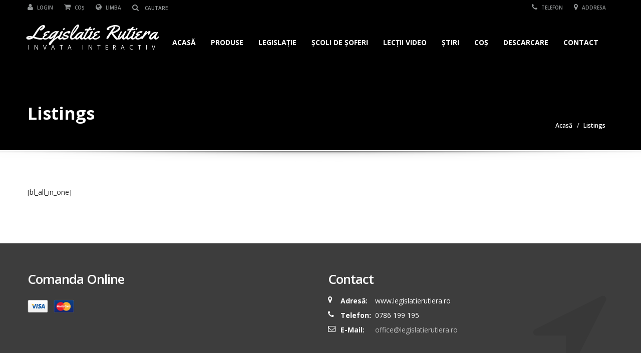

--- FILE ---
content_type: text/html; charset=UTF-8
request_url: https://www.legislatierutiera.ro/listings/
body_size: 15210
content:
<!doctype html>
<html lang="ro-RO" class="no-js"><head>
		<meta charset="UTF-8">
		<title>Listings  |  Legislatie Rutiera</title>
		
                
    	<meta http-equiv="X-UA-Compatible" content="IE=edge,chrome=1" />
		<meta name="viewport" content="width=device-width, initial-scale=1.0">
            		<meta name="description" content="Legislatie Rutiera">
        
        
		<meta name='robots' content='max-image-preview:large' />
<link rel='dns-prefetch' href='//fonts.googleapis.com' />
<link rel="alternate" type="application/rss+xml" title="Legislatie Rutiera &raquo; Flux" href="https://www.legislatierutiera.ro/feed/" />
<link rel="alternate" type="application/rss+xml" title="Legislatie Rutiera &raquo; Fluxul pentru comentarii" href="https://www.legislatierutiera.ro/comments/feed/" />
<script type="text/javascript">
/* <![CDATA[ */
window._wpemojiSettings = {"baseUrl":"https:\/\/s.w.org\/images\/core\/emoji\/14.0.0\/72x72\/","ext":".png","svgUrl":"https:\/\/s.w.org\/images\/core\/emoji\/14.0.0\/svg\/","svgExt":".svg","source":{"concatemoji":"https:\/\/www.legislatierutiera.ro\/wp-includes\/js\/wp-emoji-release.min.js"}};
/*! This file is auto-generated */
!function(i,n){var o,s,e;function c(e){try{var t={supportTests:e,timestamp:(new Date).valueOf()};sessionStorage.setItem(o,JSON.stringify(t))}catch(e){}}function p(e,t,n){e.clearRect(0,0,e.canvas.width,e.canvas.height),e.fillText(t,0,0);var t=new Uint32Array(e.getImageData(0,0,e.canvas.width,e.canvas.height).data),r=(e.clearRect(0,0,e.canvas.width,e.canvas.height),e.fillText(n,0,0),new Uint32Array(e.getImageData(0,0,e.canvas.width,e.canvas.height).data));return t.every(function(e,t){return e===r[t]})}function u(e,t,n){switch(t){case"flag":return n(e,"\ud83c\udff3\ufe0f\u200d\u26a7\ufe0f","\ud83c\udff3\ufe0f\u200b\u26a7\ufe0f")?!1:!n(e,"\ud83c\uddfa\ud83c\uddf3","\ud83c\uddfa\u200b\ud83c\uddf3")&&!n(e,"\ud83c\udff4\udb40\udc67\udb40\udc62\udb40\udc65\udb40\udc6e\udb40\udc67\udb40\udc7f","\ud83c\udff4\u200b\udb40\udc67\u200b\udb40\udc62\u200b\udb40\udc65\u200b\udb40\udc6e\u200b\udb40\udc67\u200b\udb40\udc7f");case"emoji":return!n(e,"\ud83e\udef1\ud83c\udffb\u200d\ud83e\udef2\ud83c\udfff","\ud83e\udef1\ud83c\udffb\u200b\ud83e\udef2\ud83c\udfff")}return!1}function f(e,t,n){var r="undefined"!=typeof WorkerGlobalScope&&self instanceof WorkerGlobalScope?new OffscreenCanvas(300,150):i.createElement("canvas"),a=r.getContext("2d",{willReadFrequently:!0}),o=(a.textBaseline="top",a.font="600 32px Arial",{});return e.forEach(function(e){o[e]=t(a,e,n)}),o}function t(e){var t=i.createElement("script");t.src=e,t.defer=!0,i.head.appendChild(t)}"undefined"!=typeof Promise&&(o="wpEmojiSettingsSupports",s=["flag","emoji"],n.supports={everything:!0,everythingExceptFlag:!0},e=new Promise(function(e){i.addEventListener("DOMContentLoaded",e,{once:!0})}),new Promise(function(t){var n=function(){try{var e=JSON.parse(sessionStorage.getItem(o));if("object"==typeof e&&"number"==typeof e.timestamp&&(new Date).valueOf()<e.timestamp+604800&&"object"==typeof e.supportTests)return e.supportTests}catch(e){}return null}();if(!n){if("undefined"!=typeof Worker&&"undefined"!=typeof OffscreenCanvas&&"undefined"!=typeof URL&&URL.createObjectURL&&"undefined"!=typeof Blob)try{var e="postMessage("+f.toString()+"("+[JSON.stringify(s),u.toString(),p.toString()].join(",")+"));",r=new Blob([e],{type:"text/javascript"}),a=new Worker(URL.createObjectURL(r),{name:"wpTestEmojiSupports"});return void(a.onmessage=function(e){c(n=e.data),a.terminate(),t(n)})}catch(e){}c(n=f(s,u,p))}t(n)}).then(function(e){for(var t in e)n.supports[t]=e[t],n.supports.everything=n.supports.everything&&n.supports[t],"flag"!==t&&(n.supports.everythingExceptFlag=n.supports.everythingExceptFlag&&n.supports[t]);n.supports.everythingExceptFlag=n.supports.everythingExceptFlag&&!n.supports.flag,n.DOMReady=!1,n.readyCallback=function(){n.DOMReady=!0}}).then(function(){return e}).then(function(){var e;n.supports.everything||(n.readyCallback(),(e=n.source||{}).concatemoji?t(e.concatemoji):e.wpemoji&&e.twemoji&&(t(e.twemoji),t(e.wpemoji)))}))}((window,document),window._wpemojiSettings);
/* ]]> */
</script>
<style id='wp-emoji-styles-inline-css' type='text/css'>

	img.wp-smiley, img.emoji {
		display: inline !important;
		border: none !important;
		box-shadow: none !important;
		height: 1em !important;
		width: 1em !important;
		margin: 0 0.07em !important;
		vertical-align: -0.1em !important;
		background: none !important;
		padding: 0 !important;
	}
</style>
<link rel='stylesheet' id='wp-block-library-css' href='https://www.legislatierutiera.ro/wp-includes/css/dist/block-library/style.min.css' type='text/css' media='all' />
<link rel='stylesheet' id='wc-block-vendors-style-css' href='https://www.legislatierutiera.ro/wp-content/plugins/woocommerce/packages/woocommerce-blocks/build/vendors-style.css' type='text/css' media='all' />
<link rel='stylesheet' id='wc-block-style-css' href='https://www.legislatierutiera.ro/wp-content/plugins/woocommerce/packages/woocommerce-blocks/build/style.css' type='text/css' media='all' />
<style id='classic-theme-styles-inline-css' type='text/css'>
/*! This file is auto-generated */
.wp-block-button__link{color:#fff;background-color:#32373c;border-radius:9999px;box-shadow:none;text-decoration:none;padding:calc(.667em + 2px) calc(1.333em + 2px);font-size:1.125em}.wp-block-file__button{background:#32373c;color:#fff;text-decoration:none}
</style>
<style id='global-styles-inline-css' type='text/css'>
body{--wp--preset--color--black: #000000;--wp--preset--color--cyan-bluish-gray: #abb8c3;--wp--preset--color--white: #ffffff;--wp--preset--color--pale-pink: #f78da7;--wp--preset--color--vivid-red: #cf2e2e;--wp--preset--color--luminous-vivid-orange: #ff6900;--wp--preset--color--luminous-vivid-amber: #fcb900;--wp--preset--color--light-green-cyan: #7bdcb5;--wp--preset--color--vivid-green-cyan: #00d084;--wp--preset--color--pale-cyan-blue: #8ed1fc;--wp--preset--color--vivid-cyan-blue: #0693e3;--wp--preset--color--vivid-purple: #9b51e0;--wp--preset--gradient--vivid-cyan-blue-to-vivid-purple: linear-gradient(135deg,rgba(6,147,227,1) 0%,rgb(155,81,224) 100%);--wp--preset--gradient--light-green-cyan-to-vivid-green-cyan: linear-gradient(135deg,rgb(122,220,180) 0%,rgb(0,208,130) 100%);--wp--preset--gradient--luminous-vivid-amber-to-luminous-vivid-orange: linear-gradient(135deg,rgba(252,185,0,1) 0%,rgba(255,105,0,1) 100%);--wp--preset--gradient--luminous-vivid-orange-to-vivid-red: linear-gradient(135deg,rgba(255,105,0,1) 0%,rgb(207,46,46) 100%);--wp--preset--gradient--very-light-gray-to-cyan-bluish-gray: linear-gradient(135deg,rgb(238,238,238) 0%,rgb(169,184,195) 100%);--wp--preset--gradient--cool-to-warm-spectrum: linear-gradient(135deg,rgb(74,234,220) 0%,rgb(151,120,209) 20%,rgb(207,42,186) 40%,rgb(238,44,130) 60%,rgb(251,105,98) 80%,rgb(254,248,76) 100%);--wp--preset--gradient--blush-light-purple: linear-gradient(135deg,rgb(255,206,236) 0%,rgb(152,150,240) 100%);--wp--preset--gradient--blush-bordeaux: linear-gradient(135deg,rgb(254,205,165) 0%,rgb(254,45,45) 50%,rgb(107,0,62) 100%);--wp--preset--gradient--luminous-dusk: linear-gradient(135deg,rgb(255,203,112) 0%,rgb(199,81,192) 50%,rgb(65,88,208) 100%);--wp--preset--gradient--pale-ocean: linear-gradient(135deg,rgb(255,245,203) 0%,rgb(182,227,212) 50%,rgb(51,167,181) 100%);--wp--preset--gradient--electric-grass: linear-gradient(135deg,rgb(202,248,128) 0%,rgb(113,206,126) 100%);--wp--preset--gradient--midnight: linear-gradient(135deg,rgb(2,3,129) 0%,rgb(40,116,252) 100%);--wp--preset--font-size--small: 13px;--wp--preset--font-size--medium: 20px;--wp--preset--font-size--large: 36px;--wp--preset--font-size--x-large: 42px;--wp--preset--spacing--20: 0.44rem;--wp--preset--spacing--30: 0.67rem;--wp--preset--spacing--40: 1rem;--wp--preset--spacing--50: 1.5rem;--wp--preset--spacing--60: 2.25rem;--wp--preset--spacing--70: 3.38rem;--wp--preset--spacing--80: 5.06rem;--wp--preset--shadow--natural: 6px 6px 9px rgba(0, 0, 0, 0.2);--wp--preset--shadow--deep: 12px 12px 50px rgba(0, 0, 0, 0.4);--wp--preset--shadow--sharp: 6px 6px 0px rgba(0, 0, 0, 0.2);--wp--preset--shadow--outlined: 6px 6px 0px -3px rgba(255, 255, 255, 1), 6px 6px rgba(0, 0, 0, 1);--wp--preset--shadow--crisp: 6px 6px 0px rgba(0, 0, 0, 1);}:where(.is-layout-flex){gap: 0.5em;}:where(.is-layout-grid){gap: 0.5em;}body .is-layout-flow > .alignleft{float: left;margin-inline-start: 0;margin-inline-end: 2em;}body .is-layout-flow > .alignright{float: right;margin-inline-start: 2em;margin-inline-end: 0;}body .is-layout-flow > .aligncenter{margin-left: auto !important;margin-right: auto !important;}body .is-layout-constrained > .alignleft{float: left;margin-inline-start: 0;margin-inline-end: 2em;}body .is-layout-constrained > .alignright{float: right;margin-inline-start: 2em;margin-inline-end: 0;}body .is-layout-constrained > .aligncenter{margin-left: auto !important;margin-right: auto !important;}body .is-layout-constrained > :where(:not(.alignleft):not(.alignright):not(.alignfull)){max-width: var(--wp--style--global--content-size);margin-left: auto !important;margin-right: auto !important;}body .is-layout-constrained > .alignwide{max-width: var(--wp--style--global--wide-size);}body .is-layout-flex{display: flex;}body .is-layout-flex{flex-wrap: wrap;align-items: center;}body .is-layout-flex > *{margin: 0;}body .is-layout-grid{display: grid;}body .is-layout-grid > *{margin: 0;}:where(.wp-block-columns.is-layout-flex){gap: 2em;}:where(.wp-block-columns.is-layout-grid){gap: 2em;}:where(.wp-block-post-template.is-layout-flex){gap: 1.25em;}:where(.wp-block-post-template.is-layout-grid){gap: 1.25em;}.has-black-color{color: var(--wp--preset--color--black) !important;}.has-cyan-bluish-gray-color{color: var(--wp--preset--color--cyan-bluish-gray) !important;}.has-white-color{color: var(--wp--preset--color--white) !important;}.has-pale-pink-color{color: var(--wp--preset--color--pale-pink) !important;}.has-vivid-red-color{color: var(--wp--preset--color--vivid-red) !important;}.has-luminous-vivid-orange-color{color: var(--wp--preset--color--luminous-vivid-orange) !important;}.has-luminous-vivid-amber-color{color: var(--wp--preset--color--luminous-vivid-amber) !important;}.has-light-green-cyan-color{color: var(--wp--preset--color--light-green-cyan) !important;}.has-vivid-green-cyan-color{color: var(--wp--preset--color--vivid-green-cyan) !important;}.has-pale-cyan-blue-color{color: var(--wp--preset--color--pale-cyan-blue) !important;}.has-vivid-cyan-blue-color{color: var(--wp--preset--color--vivid-cyan-blue) !important;}.has-vivid-purple-color{color: var(--wp--preset--color--vivid-purple) !important;}.has-black-background-color{background-color: var(--wp--preset--color--black) !important;}.has-cyan-bluish-gray-background-color{background-color: var(--wp--preset--color--cyan-bluish-gray) !important;}.has-white-background-color{background-color: var(--wp--preset--color--white) !important;}.has-pale-pink-background-color{background-color: var(--wp--preset--color--pale-pink) !important;}.has-vivid-red-background-color{background-color: var(--wp--preset--color--vivid-red) !important;}.has-luminous-vivid-orange-background-color{background-color: var(--wp--preset--color--luminous-vivid-orange) !important;}.has-luminous-vivid-amber-background-color{background-color: var(--wp--preset--color--luminous-vivid-amber) !important;}.has-light-green-cyan-background-color{background-color: var(--wp--preset--color--light-green-cyan) !important;}.has-vivid-green-cyan-background-color{background-color: var(--wp--preset--color--vivid-green-cyan) !important;}.has-pale-cyan-blue-background-color{background-color: var(--wp--preset--color--pale-cyan-blue) !important;}.has-vivid-cyan-blue-background-color{background-color: var(--wp--preset--color--vivid-cyan-blue) !important;}.has-vivid-purple-background-color{background-color: var(--wp--preset--color--vivid-purple) !important;}.has-black-border-color{border-color: var(--wp--preset--color--black) !important;}.has-cyan-bluish-gray-border-color{border-color: var(--wp--preset--color--cyan-bluish-gray) !important;}.has-white-border-color{border-color: var(--wp--preset--color--white) !important;}.has-pale-pink-border-color{border-color: var(--wp--preset--color--pale-pink) !important;}.has-vivid-red-border-color{border-color: var(--wp--preset--color--vivid-red) !important;}.has-luminous-vivid-orange-border-color{border-color: var(--wp--preset--color--luminous-vivid-orange) !important;}.has-luminous-vivid-amber-border-color{border-color: var(--wp--preset--color--luminous-vivid-amber) !important;}.has-light-green-cyan-border-color{border-color: var(--wp--preset--color--light-green-cyan) !important;}.has-vivid-green-cyan-border-color{border-color: var(--wp--preset--color--vivid-green-cyan) !important;}.has-pale-cyan-blue-border-color{border-color: var(--wp--preset--color--pale-cyan-blue) !important;}.has-vivid-cyan-blue-border-color{border-color: var(--wp--preset--color--vivid-cyan-blue) !important;}.has-vivid-purple-border-color{border-color: var(--wp--preset--color--vivid-purple) !important;}.has-vivid-cyan-blue-to-vivid-purple-gradient-background{background: var(--wp--preset--gradient--vivid-cyan-blue-to-vivid-purple) !important;}.has-light-green-cyan-to-vivid-green-cyan-gradient-background{background: var(--wp--preset--gradient--light-green-cyan-to-vivid-green-cyan) !important;}.has-luminous-vivid-amber-to-luminous-vivid-orange-gradient-background{background: var(--wp--preset--gradient--luminous-vivid-amber-to-luminous-vivid-orange) !important;}.has-luminous-vivid-orange-to-vivid-red-gradient-background{background: var(--wp--preset--gradient--luminous-vivid-orange-to-vivid-red) !important;}.has-very-light-gray-to-cyan-bluish-gray-gradient-background{background: var(--wp--preset--gradient--very-light-gray-to-cyan-bluish-gray) !important;}.has-cool-to-warm-spectrum-gradient-background{background: var(--wp--preset--gradient--cool-to-warm-spectrum) !important;}.has-blush-light-purple-gradient-background{background: var(--wp--preset--gradient--blush-light-purple) !important;}.has-blush-bordeaux-gradient-background{background: var(--wp--preset--gradient--blush-bordeaux) !important;}.has-luminous-dusk-gradient-background{background: var(--wp--preset--gradient--luminous-dusk) !important;}.has-pale-ocean-gradient-background{background: var(--wp--preset--gradient--pale-ocean) !important;}.has-electric-grass-gradient-background{background: var(--wp--preset--gradient--electric-grass) !important;}.has-midnight-gradient-background{background: var(--wp--preset--gradient--midnight) !important;}.has-small-font-size{font-size: var(--wp--preset--font-size--small) !important;}.has-medium-font-size{font-size: var(--wp--preset--font-size--medium) !important;}.has-large-font-size{font-size: var(--wp--preset--font-size--large) !important;}.has-x-large-font-size{font-size: var(--wp--preset--font-size--x-large) !important;}
.wp-block-navigation a:where(:not(.wp-element-button)){color: inherit;}
:where(.wp-block-post-template.is-layout-flex){gap: 1.25em;}:where(.wp-block-post-template.is-layout-grid){gap: 1.25em;}
:where(.wp-block-columns.is-layout-flex){gap: 2em;}:where(.wp-block-columns.is-layout-grid){gap: 2em;}
.wp-block-pullquote{font-size: 1.5em;line-height: 1.6;}
</style>
<link rel='stylesheet' id='chosen-css' href='https://www.legislatierutiera.ro/wp-content/plugins/automotive/css/chosen.css' type='text/css' media='all' />
<link rel='stylesheet' id='google-web-font-automotive-css' href='https://fonts.googleapis.com/css?family=Open+Sans%3A300%2C400%2C600%2C800%2C400italic' type='text/css' media='all' />
<link rel='stylesheet' id='font-awesomemin-css' href='https://www.legislatierutiera.ro/wp-content/plugins/automotive/css/font-awesome.min.css' type='text/css' media='all' />
<link rel='stylesheet' id='jquery-css' href='https://www.legislatierutiera.ro/wp-content/plugins/automotive/css/jquery-ui.css' type='text/css' media='all' />
<link rel='stylesheet' id='bootstrapmin-css' href='https://www.legislatierutiera.ro/wp-content/plugins/automotive/css/bootstrap.min.css' type='text/css' media='all' />
<link rel='stylesheet' id='css-animate-css' href='https://www.legislatierutiera.ro/wp-content/plugins/automotive/css/animate.min.css' type='text/css' media='all' />
<link rel='stylesheet' id='flexslider-css' href='https://www.legislatierutiera.ro/wp-content/plugins/js_composer/assets/lib/flexslider/flexslider.min.css' type='text/css' media='all' />
<link rel='stylesheet' id='selectbox-css' href='https://www.legislatierutiera.ro/wp-content/plugins/automotive/css/jquery.selectbox.css' type='text/css' media='all' />
<link rel='stylesheet' id='listing_style-css' href='https://www.legislatierutiera.ro/wp-content/plugins/automotive/css/listing_style.css' type='text/css' media='all' />
<link rel='stylesheet' id='listing_mobile-css' href='https://www.legislatierutiera.ro/wp-content/plugins/automotive/css/mobile.css' type='text/css' media='all' />
<link rel='stylesheet' id='fancybox-css' href='https://www.legislatierutiera.ro/wp-content/plugins/automotive/css/jquery.fancybox.css' type='text/css' media='all' />
<link rel='stylesheet' id='listing_shortcodes-css' href='https://www.legislatierutiera.ro/wp-content/plugins/automotive/css/shortcodes.css' type='text/css' media='all' />
<link rel='stylesheet' id='ts-css' href='https://www.legislatierutiera.ro/wp-content/plugins/automotive/css/ts.css' type='text/css' media='all' />
<link rel='stylesheet' id='rs-plugin-settings-css' href='https://www.legislatierutiera.ro/wp-content/plugins/revslider/rs-plugin/css/settings.css' type='text/css' media='all' />
<style id='rs-plugin-settings-inline-css' type='text/css'>
.tp-caption a{color:#ff7302;text-shadow:none;-webkit-transition:all 0.2s ease-out;-moz-transition:all 0.2s ease-out;-o-transition:all 0.2s ease-out;-ms-transition:all 0.2s ease-out}.tp-caption a:hover{color:#ffa902}
</style>
<link rel='stylesheet' id='woocommerce-layout-css' href='https://www.legislatierutiera.ro/wp-content/plugins/woocommerce/assets/css/woocommerce-layout.css' type='text/css' media='all' />
<link rel='stylesheet' id='woocommerce-smallscreen-css' href='https://www.legislatierutiera.ro/wp-content/plugins/woocommerce/assets/css/woocommerce-smallscreen.css' type='text/css' media='only screen and (max-width: 768px)' />
<link rel='stylesheet' id='woocommerce-general-css' href='https://www.legislatierutiera.ro/wp-content/plugins/woocommerce/assets/css/woocommerce.css' type='text/css' media='all' />
<style id='woocommerce-inline-inline-css' type='text/css'>
.woocommerce form .form-row .required { visibility: visible; }
</style>
<link rel='stylesheet' id='jqueryfancybox-css' href='https://www.legislatierutiera.ro/wp-content/themes/automotive/css/jquery.fancybox.css' type='text/css' media='all' />
<link rel='stylesheet' id='jqueryselectbox-css' href='https://www.legislatierutiera.ro/wp-content/themes/automotive/css/jquery.selectbox.css' type='text/css' media='all' />
<link rel='stylesheet' id='style-css' href='https://www.legislatierutiera.ro/wp-content/themes/automotive/css/style.css' type='text/css' media='all' />
<style id='style-inline-css' type='text/css'>
a, a:hover, a:focus, .firstcharacter, .list-info span.text-red, .car-block-wrap h4 a, .welcome-wrap h4, .small-block:hover h4, .small-block:hover a i, .recent-vehicles h5, .flip .card .back i.button_icon:hover:before, .about-us h3, .blog-container h3, .blog-post h3, .side-content h3, .services h3, .list_faq ul li.active a, .list_faq ul li a:hover, .right_faq .side-widget h3, .side-content .side-blog strong, .side-content .list ul li:last-child a, .side-content .list ul li span, .main_pricing h3 b, .layout-3 .main_pricing .inside span.amt, .layout-4 .main_pricing .inside span.amt, .layout-3 .main_pricing .inside span.sub1, .layout-4 .main_pricing .inside span.sub1, #features ul li .fa-li, .left_inventory h2, .side-content .list h3, .side-content .financing_calculator h3, .left_inventory h2, .side-content .list h3, .side-content .financing_calculator h3, .featured-service h2, .featured-service h2 strong, .detail-service h2, .detail-service h2 strong, .find_team h2, .find_team h2, .find_team h2, .our_inventory h4, .our_inventory span, .year_wrapper span, .right_site_job .project_details ul li i, .read-more a, .comment-data .comment-author a, .find_map h2, .information_head h3, .address ul li span.compayWeb_color, .porche .car-detail .option-tick-list ul li:before, .detail-service .details h5:before, .services .right-content ul li:before, .alternate-font, .left_inventory h3, .no_footer .logo-footer a span, .page-content h3, .page-content h4, .page-content .small-block:hover h4, .pricing_table .main_pricing .inside span.amt, .pricing_table .main_pricing .inside span.sub1, .wp_page .page-content h2, .detail-service .details h5 i, body ul.shortcode.type-checkboxes li i, .comments h3#comments-number {
                                color: #c7081b;
                            }

                            .pagination>li>a:hover, .pagination>li>span:hover, .pagination>li>a:focus, .pagination>li>span:focus, .progressbar .progress .progress-bar-danger, .bottom-header .navbar-default .navbar-nav>.active>a, .bottom-header .navbar-default .navbar-nav>.active>a:hover, .bottom-header .navbar-default .navbar-nav>.active>a:focus, .bottom-header .navbar-default .navbar-nav> li> a:hover, header .nav .open>a, header .nav .open>a:hover, header .nav .open>a:focus, header .navbar-default .navbar-nav>.open>a, header .navbar-default .navbar-nav>.open>a:hover, header .navbar-default .navbar-nav>.open>a:focus, .dropdown-menu>li>a:hover, .dropdown-menu>li>a:focus, .dropdown-menu>.active>a, .dropdown-menu>.active>a:hover, .dropdown-menu>.active>a:focus, .navbar-default .navbar-nav .open .dropdown-menu>.active>a, .navbar-default .navbar-nav .open .dropdown-menu>.active>a:hover, .car-block:hover .car-block-bottom, .controls .left-arrow:hover, .controls .right-arrow:hover, .back_to_top:hover, .flip .card .back, .description-accordion .panel-title a:after, .layout-3 .pricing-header, .layout-4 .pricing-header, .porche .porche-header, .featured-service .featured:hover, .featured-service .featured .caption, .flexslider2 .flex-direction-nav li a:hover, .default-btn, .default-btn:hover, .default-btn:focus, .form-element input[type=submit], .side-content form input[type=submit], .side-content form input[type=submit]:hover, input[type="reset"], input[type="reset"]:hover, input[type="submit"], input[type="button"], input[type="submit"]:hover, input[type="button"]:hover, .btn-inventory, .btn-inventory:hover, .porche-footer input[type="submit"], .porche-footer input[type="button"], .porche-footer input[type="submit"]:active, .porche-footer input[type="button"]:active, .leave-comments form input[type=submit], .leave-comments form input[type=submit]:active, .choose-list ul li:before, .woocommerce span.onsale, .woocommerce-page span.onsale, .current_page_parent   {
                                background: #c7081b;
                                background-color: #c7081b;
                            }

                            #wp-calendar td#today, body ul.shortcode li .red_box, button, .pricing_table .pricing-header, .featured:hover, button:hover, .arrow1 a:hover, .arrow2 a:hover, .arrow3 a:hover {
                                background-color: #c7081b;
                            }  

                            .post-entry blockquote {
                                border-left-color: #c7081b;
                            }

                            .angled_badge.theme_color:before { border-left-color: #c7081b; border-right-color: #c7081b;}
                            .listing-slider .angled_badge.theme_color:before { border-color: #c7081b  rgba(0, 0, 0, 0); }
                            body, p, table, ul, li, .theme_font, .textwidget, .recent-vehicles p, .post-entry table, .list-info p, .blog-list span, .blog-content strong, .post-entry, .pricing_table .category_pricing ul li, .inventory-heading em, body ul.shortcode.type-checkboxes li, .about-us p, .blog-container p, .blog-post p, .address ul li strong, .address ul li span { 
                                font-family: Open Sans;
                                font-size: 14px;
                                color: #2D2D2D;
                                line-height: 24px;
                                font-weight: 400;
                            }
                            .small-block h4, .page-content .small-block h4, .small-block a, page-template-404 .error, .content h2.error, .content h2.error i.exclamation, .blog-list h4, .page-content .blog-list h4, .panel-heading .panel-title>a, .wp_page .page-content h2, .featured-service .featured h5, .detail-service .details h5, .name_post h4, .page-content .name_post h4, .portfolioContainer .box>div>span, .blog-content ul li, .comments > ul >li, .blog-content ul li a, .portfolioContainer .mix .box a, .project_wrapper h4.related_project_head, .post-entry span.tags a, .post-entry span.tags, .side-content .list ul li, .wp_page .page-content h2 a, .blog-content .post-entry h5, .blog-content h2, .address ul li i, .address ul li strong, .address ul li span, .icon_address p i, .listing-view ul.ribbon-item li a, .select-wrapper span.sort-by, .inventory-heading h2, .inventory-heading span, .inventory-heading .text-right h2, .woocommerce div.product .product_title, .woocommerce #content div.product .product_title, .woocommerce-page div.product .product_title, .woocommerce-page #content div.product .product_title, .woocommerce ul.products li.product .price, .woocommerce-page ul.products li.product .price, .woocommerce-page div.product p.price, .woocommerce div.product p.price, .woocommerce div.product .product_title, .woocommerce #content div.product .product_title, .woocommerce-page div.product .product_title, .woocommerce-page #content div.product .product_title, .parallax_parent .parallax_scroll h4 {
                                color: #2D2D2D;
                            }
                            header .bottom-header .navbar-default .navbar-brand .logo .primary_text, .no_footer .logo-footer a h1, .logo-footer a h1 {                                
                                font-family: Yellowtail;
                                font-size: 40px;
                                color: #FFF;
                                line-height: 20px;
                            }

                            header .bottom-header .navbar-default .navbar-brand .logo .secondary_text, .no_footer .logo-footer a span, .logo-footer a span {                      
                                font-family: Open Sans;
                                font-size: 12px;
                                color: #FFF;
                                line-height: 20px;
                            }
            
                            a { color: #c7081b; }
                            a:hover { color: #c7081b; }
                            a:active { color: #c7081b; }
            
                            footer a { color: #BEBEBE; }
                            footer a:hover { color: #999; }
                            footer a:active { color: #999; }
            

                                    
</style>
<link rel='stylesheet' id='mobile-css' href='https://www.legislatierutiera.ro/wp-content/themes/automotive/css/mobile.css' type='text/css' media='all' />
<link rel='stylesheet' id='settings-css' href='https://www.legislatierutiera.ro/wp-content/themes/automotive/css/settings.css' type='text/css' media='all' />
<link rel='stylesheet' id='wp-css' href='https://www.legislatierutiera.ro/wp-content/themes/automotive/css/wp.css' type='text/css' media='all' />
<link rel='stylesheet' id='social-likes-css' href='https://www.legislatierutiera.ro/wp-content/plugins/automotive/css/social-likes.css' type='text/css' media='all' />
<link rel='stylesheet' id='redux-google-fonts-automotive_wp-css' href='https://fonts.googleapis.com/css?family=Open+Sans%3A300%2C400%2C600%2C700%2C800%2C300italic%2C400italic%2C600italic%2C700italic%2C800italic%7CYellowtail%3A400' type='text/css' media='all' />
<script type="text/javascript" src="https://www.legislatierutiera.ro/wp-content/plugins/enable-jquery-migrate-helper/js/jquery/jquery-1.12.4-wp.js" id="jquery-core-js"></script>
<script type="text/javascript" src="https://www.legislatierutiera.ro/wp-content/plugins/enable-jquery-migrate-helper/js/jquery-migrate/jquery-migrate-1.4.1-wp.js" id="jquery-migrate-js"></script>
<script type="text/javascript" src="https://www.legislatierutiera.ro/wp-content/plugins/automotive/js/jquery-ui-1.10.3.custom.min.js" id="jquery_ui-js"></script>
<script type="text/javascript" src="https://www.legislatierutiera.ro/wp-content/plugins/revslider/rs-plugin/js/jquery.themepunch.tools.min.js" id="tp-tools-js"></script>
<script type="text/javascript" src="https://www.legislatierutiera.ro/wp-content/plugins/revslider/rs-plugin/js/jquery.themepunch.revolution.min.js" id="revmin-js"></script>
<script type="text/javascript" src="https://www.legislatierutiera.ro/wp-content/plugins/woocommerce/assets/js/jquery-blockui/jquery.blockUI.min.js" id="jquery-blockui-js"></script>
<script type="text/javascript" id="wc-add-to-cart-js-extra">
/* <![CDATA[ */
var wc_add_to_cart_params = {"ajax_url":"\/wp-admin\/admin-ajax.php","wc_ajax_url":"\/?wc-ajax=%%endpoint%%","i18n_view_cart":"View cart","cart_url":"https:\/\/www.legislatierutiera.ro\/cart\/","is_cart":"","cart_redirect_after_add":"no"};
/* ]]> */
</script>
<script type="text/javascript" src="https://www.legislatierutiera.ro/wp-content/plugins/woocommerce/assets/js/frontend/add-to-cart.min.js" id="wc-add-to-cart-js"></script>
<script type="text/javascript" src="https://www.legislatierutiera.ro/wp-content/plugins/js_composer/assets/js/vendors/woocommerce-add-to-cart.js" id="vc_woocommerce-add-to-cart-js-js"></script>
<link rel="https://api.w.org/" href="https://www.legislatierutiera.ro/wp-json/" /><link rel="alternate" type="application/json" href="https://www.legislatierutiera.ro/wp-json/wp/v2/pages/2747" /><link rel="EditURI" type="application/rsd+xml" title="RSD" href="https://www.legislatierutiera.ro/xmlrpc.php?rsd" />
<meta name="generator" content="WordPress 6.4" />
<meta name="generator" content="WooCommerce 5.0.0" />
<link rel="canonical" href="https://www.legislatierutiera.ro/listings/" />
<link rel='shortlink' href='https://www.legislatierutiera.ro/?p=2747' />
<link rel="alternate" type="application/json+oembed" href="https://www.legislatierutiera.ro/wp-json/oembed/1.0/embed?url=https%3A%2F%2Fwww.legislatierutiera.ro%2Flistings%2F" />
<link rel="alternate" type="text/xml+oembed" href="https://www.legislatierutiera.ro/wp-json/oembed/1.0/embed?url=https%3A%2F%2Fwww.legislatierutiera.ro%2Flistings%2F&#038;format=xml" />
		<script type="text/javascript">
			jQuery(document).ready(function() {
				// CUSTOM AJAX CONTENT LOADING FUNCTION
				var ajaxRevslider = function(obj) {
				
					// obj.type : Post Type
					// obj.id : ID of Content to Load
					// obj.aspectratio : The Aspect Ratio of the Container / Media
					// obj.selector : The Container Selector where the Content of Ajax will be injected. It is done via the Essential Grid on Return of Content
					
					var content = "";

					data = {};
					
					data.action = 'revslider_ajax_call_front';
					data.client_action = 'get_slider_html';
					data.token = '612b205a6f';
					data.type = obj.type;
					data.id = obj.id;
					data.aspectratio = obj.aspectratio;
					
					// SYNC AJAX REQUEST
					jQuery.ajax({
						type:"post",
						url:"https://www.legislatierutiera.ro/wp-admin/admin-ajax.php",
						dataType: 'json',
						data:data,
						async:false,
						success: function(ret, textStatus, XMLHttpRequest) {
							if(ret.success == true)
								content = ret.data;								
						},
						error: function(e) {
							console.log(e);
						}
					});
					
					 // FIRST RETURN THE CONTENT WHEN IT IS LOADED !!
					 return content;						 
				};
				
				// CUSTOM AJAX FUNCTION TO REMOVE THE SLIDER
				var ajaxRemoveRevslider = function(obj) {
					return jQuery(obj.selector+" .rev_slider").revkill();
				};

				// EXTEND THE AJAX CONTENT LOADING TYPES WITH TYPE AND FUNCTION
				var extendessential = setInterval(function() {
					if (jQuery.fn.tpessential != undefined) {
						clearInterval(extendessential);
						if(typeof(jQuery.fn.tpessential.defaults) !== 'undefined') {
							jQuery.fn.tpessential.defaults.ajaxTypes.push({type:"revslider",func:ajaxRevslider,killfunc:ajaxRemoveRevslider,openAnimationSpeed:0.3});   
							// type:  Name of the Post to load via Ajax into the Essential Grid Ajax Container
							// func: the Function Name which is Called once the Item with the Post Type has been clicked
							// killfunc: function to kill in case the Ajax Window going to be removed (before Remove function !
							// openAnimationSpeed: how quick the Ajax Content window should be animated (default is 0.3)
						}
					}
				},30);
			});
		</script>
		
        <script type="text/javascript">
            var jQueryMigrateHelperHasSentDowngrade = false;

			window.onerror = function( msg, url, line, col, error ) {
				// Break out early, do not processing if a downgrade reqeust was already sent.
				if ( jQueryMigrateHelperHasSentDowngrade ) {
					return true;
                }

				var xhr = new XMLHttpRequest();
				var nonce = 'f0b3761869';
				var jQueryFunctions = [
					'andSelf',
					'browser',
					'live',
					'boxModel',
					'support.boxModel',
					'size',
					'swap',
					'clean',
					'sub',
                ];
				var match_pattern = /\)\.(.+?) is not a function/;
                var erroredFunction = msg.match( match_pattern );

                // If there was no matching functions, do not try to downgrade.
                if ( null === erroredFunction || typeof erroredFunction !== 'object' || typeof erroredFunction[1] === "undefined" || -1 === jQueryFunctions.indexOf( erroredFunction[1] ) ) {
                    return true;
                }

                // Set that we've now attempted a downgrade request.
                jQueryMigrateHelperHasSentDowngrade = true;

				xhr.open( 'POST', 'https://www.legislatierutiera.ro/wp-admin/admin-ajax.php' );
				xhr.setRequestHeader( 'Content-Type', 'application/x-www-form-urlencoded' );
				xhr.onload = function () {
					var response,
                        reload = false;

					if ( 200 === xhr.status ) {
                        try {
                        	response = JSON.parse( xhr.response );

                        	reload = response.data.reload;
                        } catch ( e ) {
                        	reload = false;
                        }
                    }

					// Automatically reload the page if a deprecation caused an automatic downgrade, ensure visitors get the best possible experience.
					if ( reload ) {
						location.reload();
                    }
				};

				xhr.send( encodeURI( 'action=jquery-migrate-downgrade-version&_wpnonce=' + nonce ) );

				// Suppress error alerts in older browsers
				return true;
			}
        </script>

			<noscript><style>.woocommerce-product-gallery{ opacity: 1 !important; }</style></noscript>
	<meta name="generator" content="Powered by WPBakery Page Builder - drag and drop page builder for WordPress."/>
<link rel="icon" href="https://www.legislatierutiera.ro/wp-content/uploads/2024/11/cropped-lr-favicon-site-32x32.png" sizes="32x32" />
<link rel="icon" href="https://www.legislatierutiera.ro/wp-content/uploads/2024/11/cropped-lr-favicon-site-192x192.png" sizes="192x192" />
<link rel="apple-touch-icon" href="https://www.legislatierutiera.ro/wp-content/uploads/2024/11/cropped-lr-favicon-site-180x180.png" />
<meta name="msapplication-TileImage" content="https://www.legislatierutiera.ro/wp-content/uploads/2024/11/cropped-lr-favicon-site-270x270.png" />
		<style type="text/css" id="wp-custom-css">
			h2.woocommerce-loop-product__title {font-size:1.3em !important;line-height:1.3em !important;}
li.product .price .amount {font-size:1.4em;font-weight:bold;}
li.product .price del {float:left;font-size:0.8em;font-weight:300 !important;}


@media (max-width: 600px) {
header {
	position: relative;
	background: rgba(0, 0, 0, 1);
}
}

		</style>
		<noscript><style> .wpb_animate_when_almost_visible { opacity: 1; }</style></noscript>        	</head>
	<body class="page-template-default page page-id-2747 theme-automotive woocommerce-no-js chrome wpb-js-composer js-comp-ver-6.8.0 vc_responsive">
		
		<!--Header Start-->
        <header  data-spy="affix" data-offset-top="1" class="clearfix affix-top">
                        <section class="toolbar">
                <div class="container">
                    <div class="row">
                        <div class="col-lg-6 left_bar">
                            <ul class="left-none">
                                                                <li><a href="#" data-toggle="modal" data-target="#login_modal"><i class="fa fa-user"></i> Login</a></li>
                                
                                                                <li><a href="#"><i class="fa fa-shopping-cart"></i> Coș</a>
                                	<ul class='cart_dropdown'><li>0 items, Total of <span class="woocommerce-Price-amount amount"><bdi>0.00<span class="woocommerce-Price-currencySymbol">lei</span></bdi></span> <span class='padding-horizontal-5'>|</span> <a href='https://www.legislatierutiera.ro/cart/'>Checkout</a></li></ul>                                </li>
                                
                                                                <li><a href="#"><i class="fa fa-globe"></i> Limba</a>
									                                </li>
                                
                                                                <li> 
                                    <form role="search" method="GET" action="https://www.legislatierutiera.ro/" id="searchform">
                                        <button type="submit"><i class="fa fa-search"></i></button>
                                        <input type="search" placeholder="Cautare" class="search_box" name="s" value=""> 
                                    </form>
                                </li>
                                                            </ul>
                        </div>
                        <div class="col-lg-6 "> 
                            <ul class="right-none pull-right company_info">
                                                                <li><a href="tel:Telefon"><i class="fa fa-phone"></i> Telefon</a></li>
                                
                                                                <li class="address"><a href="#"><i class="fa fa-map-marker"></i> Addresa</a></li>
                                                            </ul>
                        </div>
                    </div>
                </div>
                
                                    <div class="toolbar_shadow"></div>
                            </section>
                        
            <div class="bottom-header" >
                <div class="container">
                    <nav class="navbar navbar-default" role="navigation">
                        <div class="container-fluid"> 
                            <!-- Brand and toggle get grouped for better mobile display -->
                            <div class="navbar-header">
                                <button type="button" class="navbar-toggle" data-toggle="collapse" data-target="#bs-example-navbar-collapse-1"> <span class="sr-only">Toggle navigation</span> <span class="icon-bar"></span> <span class="icon-bar"></span> <span class="icon-bar"></span> </button>
                                <a class="navbar-brand" href="https://www.legislatierutiera.ro">                                	<span class="logo">
                                		                                		<span class="primary_text">Legislatie Rutiera</span> 
                                		<span class="secondary_text">Invata interactiv</span>
                                		                                	</span>
                                </a>                            </div>
                            
                            <!-- Collect the nav links, forms, and other content for toggling -->
                            <div class="collapse navbar-collapse" id="bs-example-navbar-collapse-1">       
								<div class="menu-principal-container"><ul id="menu-principal" class="nav navbar-nav pull-right fullsize_menu"><li id="menu-item-1086" class="menu-item menu-item-type-post_type menu-item-object-page menu-item-home menu-item-1086"><a title="Acasă" href="https://www.legislatierutiera.ro/">Acasă</a></li>
<li id="menu-item-1122" class="menu-item menu-item-type-post_type menu-item-object-page menu-item-has-children menu-item-1122 dropdown"><a title="Produse" aria-haspopup="true" href="https://www.legislatierutiera.ro/magazin/">Produse <b class="caret"></b></a>
<ul role="menu" class=" dropdown-menu">
	<li id="menu-item-2664" class="menu-item menu-item-type-taxonomy menu-item-object-product_cat menu-item-2664"><a title="CD-uri legislație" href="https://www.legislatierutiera.ro/categorie-produs/cd-uri-legislatie/">CD-uri legislație</a></li>
	<li id="menu-item-2663" class="menu-item menu-item-type-taxonomy menu-item-object-product_cat menu-item-2663"><a title="Carti legislație" href="https://www.legislatierutiera.ro/categorie-produs/carti-legislatie-2/">Carti legislație</a></li>
	<li id="menu-item-2662" class="menu-item menu-item-type-taxonomy menu-item-object-product_cat menu-item-2662"><a title="Pentru școli de șoferi" href="https://www.legislatierutiera.ro/categorie-produs/pentru-scoli-de-soferi/">Pentru școli de șoferi</a></li>
</ul>
</li>
<li id="menu-item-2701" class="menu-item menu-item-type-custom menu-item-object-custom menu-item-has-children menu-item-2701 dropdown"><a title="Legislație" aria-haspopup="true" href="#">Legislație <b class="caret"></b></a>
<ul role="menu" class=" dropdown-menu">
	<li id="menu-item-1492" class="menu-item menu-item-type-post_type menu-item-object-page menu-item-1492"><a title="Codul Rutier" href="https://www.legislatierutiera.ro/legislatie-rutiera/codul-rutier/">Codul Rutier</a></li>
	<li id="menu-item-1491" class="menu-item menu-item-type-post_type menu-item-object-page menu-item-1491"><a title="Regulament Auto" href="https://www.legislatierutiera.ro/legislatie-rutiera/regulament-auto/">Regulament Auto</a></li>
	<li id="menu-item-1489" class="menu-item menu-item-type-post_type menu-item-object-page menu-item-1489"><a title="Puncte Amendă" href="https://www.legislatierutiera.ro/legislatie-rutiera/puncte-amenda/">Puncte Amendă</a></li>
</ul>
</li>
<li id="menu-item-2774" class="menu-item menu-item-type-post_type menu-item-object-page menu-item-2774"><a title="Școli de șoferi" href="https://www.legislatierutiera.ro/scoala-soferi/">Școli de șoferi</a></li>
<li id="menu-item-2655" class="menu-item menu-item-type-post_type menu-item-object-page menu-item-2655"><a title="Lecții Video" href="https://www.legislatierutiera.ro/lectii-video/">Lecții Video</a></li>
<li id="menu-item-2372" class="menu-item menu-item-type-taxonomy menu-item-object-category menu-item-has-children menu-item-2372 dropdown"><a title="Știri" aria-haspopup="true" href="https://www.legislatierutiera.ro/categorie/stiri/">Știri <b class="caret"></b></a>
<ul role="menu" class=" dropdown-menu">
	<li id="menu-item-1505" class="menu-item menu-item-type-taxonomy menu-item-object-category menu-item-1505"><a title="Auto" href="https://www.legislatierutiera.ro/categorie/stiri/auto/">Auto</a></li>
	<li id="menu-item-1506" class="menu-item menu-item-type-taxonomy menu-item-object-category menu-item-1506"><a title="Legislative" href="https://www.legislatierutiera.ro/categorie/stiri/legislative/">Legislative</a></li>
</ul>
</li>
<li id="menu-item-3662" class="menu-item menu-item-type-post_type menu-item-object-page menu-item-3662"><a title="Coș" href="https://www.legislatierutiera.ro/cart/">Coș</a></li>
<li id="menu-item-3993" class="menu-item menu-item-type-post_type menu-item-object-page menu-item-3993"><a title="Descarcare" href="https://www.legislatierutiera.ro/descarcare/">Descarcare</a></li>
<li id="menu-item-1088" class="menu-item menu-item-type-post_type menu-item-object-page menu-item-1088"><a title="Contact" href="https://www.legislatierutiera.ro/contact-us/">Contact</a></li>
</ul></div><div class="menu-principal-container"><ul id="menu-principal-1" class="nav navbar-nav pull-right mobile_dropdown_menu"><li class="menu-item menu-item-type-post_type menu-item-object-page menu-item-home menu-item-1086"><a title="Acasă" href="https://www.legislatierutiera.ro/">Acasă</a></li>
<li class="menu-item menu-item-type-post_type menu-item-object-page menu-item-has-children menu-item-1122 dropdown"><a title="Produse" href="https://www.legislatierutiera.ro/magazin/" aria-haspopup="true" data-toggle="dropdown">Produse <b class="caret"></b></a>
<ul role="menu" class=" dropdown-menu">
	<li class="menu-item menu-item-type-taxonomy menu-item-object-product_cat menu-item-2664"><a title="CD-uri legislație" href="https://www.legislatierutiera.ro/categorie-produs/cd-uri-legislatie/">CD-uri legislație</a></li>
	<li class="menu-item menu-item-type-taxonomy menu-item-object-product_cat menu-item-2663"><a title="Carti legislație" href="https://www.legislatierutiera.ro/categorie-produs/carti-legislatie-2/">Carti legislație</a></li>
	<li class="menu-item menu-item-type-taxonomy menu-item-object-product_cat menu-item-2662"><a title="Pentru școli de șoferi" href="https://www.legislatierutiera.ro/categorie-produs/pentru-scoli-de-soferi/">Pentru școli de șoferi</a></li>
</ul>
</li>
<li class="menu-item menu-item-type-custom menu-item-object-custom menu-item-has-children menu-item-2701 dropdown"><a title="Legislație" href="#" aria-haspopup="true" data-toggle="dropdown">Legislație <b class="caret"></b></a>
<ul role="menu" class=" dropdown-menu">
	<li class="menu-item menu-item-type-post_type menu-item-object-page menu-item-1492"><a title="Codul Rutier" href="https://www.legislatierutiera.ro/legislatie-rutiera/codul-rutier/">Codul Rutier</a></li>
	<li class="menu-item menu-item-type-post_type menu-item-object-page menu-item-1491"><a title="Regulament Auto" href="https://www.legislatierutiera.ro/legislatie-rutiera/regulament-auto/">Regulament Auto</a></li>
	<li class="menu-item menu-item-type-post_type menu-item-object-page menu-item-1489"><a title="Puncte Amendă" href="https://www.legislatierutiera.ro/legislatie-rutiera/puncte-amenda/">Puncte Amendă</a></li>
</ul>
</li>
<li class="menu-item menu-item-type-post_type menu-item-object-page menu-item-2774"><a title="Școli de șoferi" href="https://www.legislatierutiera.ro/scoala-soferi/">Școli de șoferi</a></li>
<li class="menu-item menu-item-type-post_type menu-item-object-page menu-item-2655"><a title="Lecții Video" href="https://www.legislatierutiera.ro/lectii-video/">Lecții Video</a></li>
<li class="menu-item menu-item-type-taxonomy menu-item-object-category menu-item-has-children menu-item-2372 dropdown"><a title="Știri" href="https://www.legislatierutiera.ro/categorie/stiri/" aria-haspopup="true" data-toggle="dropdown">Știri <b class="caret"></b></a>
<ul role="menu" class=" dropdown-menu">
	<li class="menu-item menu-item-type-taxonomy menu-item-object-category menu-item-1505"><a title="Auto" href="https://www.legislatierutiera.ro/categorie/stiri/auto/">Auto</a></li>
	<li class="menu-item menu-item-type-taxonomy menu-item-object-category menu-item-1506"><a title="Legislative" href="https://www.legislatierutiera.ro/categorie/stiri/legislative/">Legislative</a></li>
</ul>
</li>
<li class="menu-item menu-item-type-post_type menu-item-object-page menu-item-3662"><a title="Coș" href="https://www.legislatierutiera.ro/cart/">Coș</a></li>
<li class="menu-item menu-item-type-post_type menu-item-object-page menu-item-3993"><a title="Descarcare" href="https://www.legislatierutiera.ro/descarcare/">Descarcare</a></li>
<li class="menu-item menu-item-type-post_type menu-item-object-page menu-item-1088"><a title="Contact" href="https://www.legislatierutiera.ro/contact-us/">Contact</a></li>
</ul></div>                            </div>
                            <!-- /.navbar-collapse --> 
                        </div>
                        <!-- /.container-fluid --> 
                    </nav>
                </div>

                                    <div class="header_shadow"></div>
                            </div>
        </header>
        <!--Header End-->

        <div class="clearfix"></div>
        
        
        <section id="secondary-banner" class="">
            <div class="container">
                <div class="row">
                    <div class="col-lg-7 col-md-7 col-sm-6 col-xs-12">
                    	                        <h2>Listings</h2>
                        <h4></h4>
                    </div>
                    <div class="col-lg-5 col-md-5 col-sm-6 col-xs-12">
                        <ul class='breadcrumb'><li><a href="https://www.legislatierutiera.ro">Acasă</a></li> <li class='current_crumb'>Listings</li></ul>                    </div>
                </div>
            </div>
        </section>
        <!--#secondary-banner ends-->
                    
        <div class="message-shadow"></div>        
        <section class="content">
        	
			<div class="container">    
        
            <div class="inner-page row wp_page no_sidebar">
            	<!-- <div class="col-lg-12 col-md-12 col-sm-12 col-xs-12 page-content"> -->
            	<div id="post-2747" class="col-lg-12 col-md-12 col-sm-12 col-xs-12 page-content post-entry post-2747 page type-page status-publish hentry">
                
            		<p>[bl_all_in_one]</p>

					          

                                	</div>
                            </div>
        </div>
        <!--container ends--> 
    
    
	
			</section>
                        <div class="clearfix"></div>

            <div class="modal fade" id="login_modal" data-backdrop="static" data-keyboard="true" tabindex="-1">
                <div class="vertical-alignment-helper">
                    <div class="modal-dialog vertical-align-center">
                        <div class="modal-content">
                            <div class="modal-body">
                                <button type="button" class="close" data-dismiss="modal"><span aria-hidden="true">&times;</span><span class="sr-only">Close</span></button>
                                
                                <h4>Login to access different features</h4>

                                <input type="text" placeholder="Username" class="username_input margin-right-10 margin-vertical-10">
                                <input type="password" placeholder="Password" class="password_input margin-right-10 margin-vertical-10">

                                <div class="clearfix"></div>

                                <input type="checkbox" name="remember_me" value="yes" id="remember_me"> <label for="remember_me" class="margin-bottom-10">Tine-ma minte</label><br>

                                <button class="ajax_login md-button" data-nonce="071caa6ebe">Login</button>

                            </div>
                        </div><!-- /.modal-content -->
                    </div><!-- /.modal-dialog -->
                </div>
            </div><!-- /.modal -->
            
			<!--Footer Start-->
                            <footer>
                    <div class="container">
                        <div class="row">
                            <div class="col-lg-6 col-md-6 col-sm-6 col-lg-12  padding-left-none md-padding-left-none sm-padding-left-15 xs-padding-left-15 "><h4>Comanda online</h4>			<div class="textwidget"><p><img loading="lazy" decoding="async" class="wp-image-4329" src="https://www.legislatierutiera.ro/wp-content/uploads/2023/11/visa-mastercard.png" alt="" width="93" height="27" srcset="https://www.legislatierutiera.ro/wp-content/uploads/2023/11/visa-mastercard.png 173w, https://www.legislatierutiera.ro/wp-content/uploads/2023/11/visa-mastercard-167x50.png 167w, https://www.legislatierutiera.ro/wp-content/uploads/2023/11/visa-mastercard-120x35.png 120w" sizes="(max-width: 93px) 100vw, 93px" /></p>
</div>
		</div><div class="col-lg-6 col-md-6 col-sm-6 col-lg-12  padding-right-none md-padding-right-none sm-padding-right-15 xs-padding-right-15 "><h4>Contact</h4>                
                <div class="footer-contact xs-margin-bottom-60">
                    <ul>
                        <li><i class="fa fa-map-marker"></i> <strong>Adresă:</strong> www.legislatierutiera.ro</li>
                        <li><i class="fa fa-phone"></i> <strong>Telefon:</strong> 0786 199 195</li>
                        <li><i class="fa fa-envelope-o"></i> <strong>E-Mail:</strong><a href="mailto: office@legislatierutiera.ro"> office@legislatierutiera.ro</a></li>
                    </ul>

                    <i class="fa fa-location-arrow back_icon"></i>
                </div>
            </div>                        </div>
                    </div>
                </footer>
                        
            <div class="clearfix"></div>
            <section class="copyright-wrap footer_area">
                <div class="container">
                    <div class="row">
                        
                        <div class="col-lg-4 col-md-4 col-sm-4 col-xs-12">
                                                                                                                                            <div class="logo-footer"><a href="https://www.legislatierutiera.ro">
                                            <h1>Legislatie Rutiera</h1>
                                            <span>Invata interactiv</span></a>
                                        </div>
                                                                                                    
                                                            <p></p>
                                                    </div>
                        <div class="col-lg-8 col-md-8 col-sm-8 col-xs-12">
                                                            <ul class="social clearfix">
                                    <li><a class="facebook" href="https://web.facebook.com/legislatierutiera.ro" target="_blank"></a></li><li><a class="twitter" href="https://twitter.com/LegRutiera" target="_blank"></a></li><li><a class="youtube" href="" target="_blank"></a></li>                                </ul>
                                                    
                                                            <div class="col-lg-12"><ul id="menu-principal-2" class="f-nav"><li class="menu-item menu-item-type-post_type menu-item-object-page menu-item-home menu-item-1086"><a href="https://www.legislatierutiera.ro/">Acasă</a></li>
<li class="menu-item menu-item-type-post_type menu-item-object-page menu-item-has-children menu-item-1122"><a href="https://www.legislatierutiera.ro/magazin/">Produse</a>
<ul class="sub-menu">
	<li class="menu-item menu-item-type-taxonomy menu-item-object-product_cat menu-item-2664"><a href="https://www.legislatierutiera.ro/categorie-produs/cd-uri-legislatie/">CD-uri legislație</a></li>
	<li class="menu-item menu-item-type-taxonomy menu-item-object-product_cat menu-item-2663"><a href="https://www.legislatierutiera.ro/categorie-produs/carti-legislatie-2/">Carti legislație</a></li>
	<li class="menu-item menu-item-type-taxonomy menu-item-object-product_cat menu-item-2662"><a href="https://www.legislatierutiera.ro/categorie-produs/pentru-scoli-de-soferi/">Pentru școli de șoferi</a></li>
</ul>
</li>
<li class="menu-item menu-item-type-custom menu-item-object-custom menu-item-has-children menu-item-2701"><a href="#">Legislație</a>
<ul class="sub-menu">
	<li class="menu-item menu-item-type-post_type menu-item-object-page menu-item-1492"><a href="https://www.legislatierutiera.ro/legislatie-rutiera/codul-rutier/">Codul Rutier</a></li>
	<li class="menu-item menu-item-type-post_type menu-item-object-page menu-item-1491"><a href="https://www.legislatierutiera.ro/legislatie-rutiera/regulament-auto/">Regulament Auto</a></li>
	<li class="menu-item menu-item-type-post_type menu-item-object-page menu-item-1489"><a href="https://www.legislatierutiera.ro/legislatie-rutiera/puncte-amenda/">Puncte Amendă</a></li>
</ul>
</li>
<li class="menu-item menu-item-type-post_type menu-item-object-page menu-item-2774"><a href="https://www.legislatierutiera.ro/scoala-soferi/">Școli de șoferi</a></li>
<li class="menu-item menu-item-type-post_type menu-item-object-page menu-item-2655"><a href="https://www.legislatierutiera.ro/lectii-video/">Lecții Video</a></li>
<li class="menu-item menu-item-type-taxonomy menu-item-object-category menu-item-has-children menu-item-2372"><a href="https://www.legislatierutiera.ro/categorie/stiri/">Știri</a>
<ul class="sub-menu">
	<li class="menu-item menu-item-type-taxonomy menu-item-object-category menu-item-1505"><a href="https://www.legislatierutiera.ro/categorie/stiri/auto/">Auto</a></li>
	<li class="menu-item menu-item-type-taxonomy menu-item-object-category menu-item-1506"><a href="https://www.legislatierutiera.ro/categorie/stiri/legislative/">Legislative</a></li>
</ul>
</li>
<li class="menu-item menu-item-type-post_type menu-item-object-page menu-item-3662"><a href="https://www.legislatierutiera.ro/cart/">Coș</a></li>
<li class="menu-item menu-item-type-post_type menu-item-object-page menu-item-3993"><a href="https://www.legislatierutiera.ro/descarcare/">Descarcare</a></li>
<li class="menu-item menu-item-type-post_type menu-item-object-page menu-item-1088"><a href="https://www.legislatierutiera.ro/contact-us/">Contact</a></li>
</ul></div>                                                    </div>
                                            </div>
                </div>
            </section>
            
            <div class="back_to_top">
                <img src="https://www.legislatierutiera.ro/wp-content/themes/automotive/images/arrow-up.png" alt="Sus" />
            </div>
			            <script type="text/javascript">
                (function($) {
                    "use strict";
                    jQuery(document).ready( function($){
                                                                                });
                })(jQuery);
            </script>
            <script type='text/javascript'>                                    </script>		<div id="email_fancybox_form" class="" style="display: none">
					    <h3>Email to a Friend</h3>

		    <form name="email_friend" method="post" class="ajax_form">
		        <table>
		            <tr><td>Name: </td> <td> <input type="text" name="name"></td></tr>
		            <tr><td>E-Mail: </td> <td> <input type="text" name="email"></td></tr>
		            <tr><td>Friends Email: </td> <td> <input type="text" name="friends_email"></td></tr>
		            <tr><td colspan="2">Message:<br>
		                <textarea name="message" class="fancybox_textarea"></textarea></td></tr>
		            		            <tr><td colspan="2"><input type="submit" value="Submit"> <i class="fa fa-refresh fa-spin loading_icon_form"></td></tr>
		        </table>
		    </form>
					</div>

		<div id="trade_fancybox_form" class="" style="display: none">
							<h3>Trade-In</h3>

		        <form name="trade_in" method="post" class="ajax_form">
		            <table class="left_table">
		                <tr>
		                    <td colspan="2"><h4>Contact Information</h4></td>
		                </tr>
		                <tr>
		                    <td>First Name<br><input type="text" name="first_name"></td>
		                    <td>Last Name<br><input type="text" name="last_name"></td>
		                </tr>
		                <tr>
		                    <td>Telefon Sediu<br><input type="text" name="work_phone"></td>
		                    <td>Telefon<br><input type="text" name="phone"></td>
		                </tr>
		                <tr>
		                    <td>E-Mail<br><input type="text" name="email"></td>
		                    <td>Preferred Contact<br>  <input type="radio" name="contact_method" value="email" id="email"> <label for="email">E-Mail</label>  <input type="radio" name="contact_method" value="phone" id="phone"> <label for="phone">Telefon</label> </td>
		                </tr>
		                <tr>
		                    <td colspan="2">Comments<br><textarea name="comments" style="width: 89%;" rows="5"></textarea></td>
		                </tr>
		            </table>
		            
		            <table class="right_table">
		                <tr>
		                    <td colspan="2"><h4>Options</h4></td>
		                </tr>

		                		                <tr>
		                	<td><select name="options" multiple style="height: 200px;"> 
			                	<option value='categoria AM'>categoria AM</option><option value='categoria A1'>categoria A1</option><option value='categoria B'>categoria B</option><option value='categoria BE'>categoria BE</option><option value='categoria C'>categoria C</option><option value='catoria D'>catoria D</option><option value='categoria CE'>categoria CE</option>							</select></td>

		        		</tr>
		            </table>
		            
		            <div style="clear:both;"></div>
		            
		            <table class="left_table">    
		                <tr><td colspan="2"><h4>Vehicle Information</h4></td></tr>
		                
		                <tr>
		                    <td>Year<br><input type="text" name="year"></td>
		                    <td>Make<br><input type="text" name="make"></td>
		                </tr>
		                <tr>
		                    <td>Model<br><input type="text" name="model"></td>
		                    <td>Exterior Colour<br><input type="text" name="exterior_colour"></td>
		                </tr>
		                <tr>
		                    <td>VIN<br><input type="text" name="vin"></td>
		                    <td>Kilometres<br><input type="text" name="kilometres"></td>
		                </tr>
		                <tr>
		                    <td>Engine<br><input type="text" name="engine"></td>
		                    <td>Doors<br><select name="doors" class="css-dropdowns"><option value="2">2</option><option value="3">3</option><option value="4">4</option><option value="5">5</option></select></td>
		                </tr>
		                <tr>
		                    <td>Transmission<br><select name="transmission" class="css-dropdowns"><option value="Automatic">Automatic</option><option value="Manual">Manual</option></select></td>
		                    <td>Drivetrain<br><select name="drivetrain" class="css-dropdowns"><option value="2WD">2WD</option><option value="4WD">4WD</option><option value="AWD">AWD</option></select></td>
		                </tr>
		            
		            </table>
		               
		            <table class="right_table">
		                <tr><td colspan="2"><h4>Vehicle Rating</h4></td></tr>
		                
		                <tr>
		                    <td>Body (dents, dings, rust, rot, damage)<br><select name="body_rating" class="css-dropdowns"><option value="10">10 - best</option><option value="9">9</option><option value="8">8</option><option value="7">7</option><option value="6">6</option><option value="5">5</option><option value="4">4</option><option value="3">3</option><option value="2">2</option><option value="1">1 - worst</option></select></td>
		                    <td>Tires (tread wear, mismatched)<br><select name="tire_rating" class="css-dropdowns"><option value="10">10 - best</option><option value="9">9</option><option value="8">8</option><option value="7">7</option><option value="6">6</option><option value="5">5</option><option value="4">4</option><option value="3">3</option><option value="2">2</option><option value="1">1 - worst</option></select></td>
		                </tr>
		                <tr>
		                    <td>Engine (running condition, burns oil, knocking)<br><select name="engine_rating" class="css-dropdowns"><option value="10">10 - best</option><option value="9">9</option><option value="8">8</option><option value="7">7</option><option value="6">6</option><option value="5">5</option><option value="4">4</option><option value="3">3</option><option value="2">2</option><option value="1">1 - worst</option></select></td>
		                    <td>Transmission / Clutch (slipping, hard shift, grinds)<br><select name="transmission_rating" class="css-dropdowns"><option value="10">10 - best</option><option value="9">9</option><option value="8">8</option><option value="7">7</option><option value="6">6</option><option value="5">5</option><option value="4">4</option><option value="3">3</option><option value="2">2</option><option value="1">1 - worst</option></select></td>
		                </tr>
		                <tr>
		                    <td>Glass (chips, scratches, cracks, pitted)<br><select name="glass_rating" class="css-dropdowns"><option value="10">10 - best</option><option value="9">9</option><option value="8">8</option><option value="7">7</option><option value="6">6</option><option value="5">5</option><option value="4">4</option><option value="3">3</option><option value="2">2</option><option value="1">1 - worst</option></select></td>
		                    <td>Interior (rips, tears, burns, faded/worn, stains)<br><select name="interior_rating" class="css-dropdowns"><option value="10">10 - best</option><option value="9">9</option><option value="8">8</option><option value="7">7</option><option value="6">6</option><option value="5">5</option><option value="4">4</option><option value="3">3</option><option value="2">2</option><option value="1">1 - worst</option></select></td>
		                </tr>
		                <tr>
		                    <td colspan="2">Exhaust (rusted, leaking, noisy)<br><select name="exhaust_rating" class="css-dropdowns"><option value="10">10 - best</option><option value="9">9</option><option value="8">8</option><option value="7">7</option><option value="6">6</option><option value="5">5</option><option value="4">4</option><option value="3">3</option><option value="2">2</option><option value="1">1 - worst</option></select></td>
		                </tr>
		            </table>
		            
		            <div style="clear:both;"></div>
		            
		            <table class="left_table">
		                <tr><td><h4>Vehicle History</h4></td></tr>
		                
		                <tr>
		                    <td>Was it ever a lease or rental return? <br><select name="rental_return" class="css-dropdowns"><option value="Yes">Yes</option><option value="No">No</option></select></td>
		                </tr>
		                <tr>
		                    <td>Is the odometer operational and accurate? <br><select name="odometer_accurate" class="css-dropdowns"><option value="Yes">Yes</option><option value="No">No</option></select></td>
		                </tr>
		                <tr>
		                    <td>Detailed service records available? <br><select name="service_records" class="css-dropdowns"><option value="Yes">Yes</option><option value="No">No</option></select></td>
		                </tr>
		            </table>
		            
		            <table class="right_table">
		                <tr>
		                    <td><h4>Title History</h4></td>
		                </tr>
		                
		                <tr>
		                    <td>Is there a lienholder? <br><input type="text" name="lienholder"></td>
		                </tr>
		                <tr>
		                    <td>Who holds this title? <br><input type="text" name="titleholder"></td>
		                </tr>
		            </table>
		            
		            <div style="clear:both;"></div>
		                   
		            <table style="width: 100%;">
		                <tr><td colspan="2"><h4>Vehicle Assessment</h4></td></tr>
		                
		                <tr>
		                    <td>Does all equipment and accessories work correctly?<br><textarea name="equipment" rows="5" style="width: 89%;"></textarea></td>
		                    <td>Did you buy the vehicle new?<br><textarea name="vehiclenew" rows="5" style="width: 89%;"></textarea></td>
		                </tr>
		                <tr>
		                    <td>Has the vehicle ever been in any accidents? Cost of repairs?<br><textarea name="accidents" rows="5" style="width: 89%;"></textarea></td>
		                    <td>Is there existing damage on the vehicle? Where?<br><textarea name="damage" rows="5" style="width: 89%;"></textarea></td>
		                </tr>
		                <tr>
		                    <td>Has the vehicle ever had paint work performed?<br><textarea name="paint" rows="5" style="width: 89%;"></textarea></td>
		                    <td>Is the title designated 'Salvage' or 'Reconstructed'? Any other?<br><textarea name="salvage" rows="5" style="width: 89%;"></textarea></td>
		                </tr>
		                		                <tr><td colspan="2"><input type="submit" value="Submit"> <i class="fa fa-refresh fa-spin loading_icon_form"></td></tr>
		            </table>
		                
		        </form>
					</div>

		<div id="offer_fancybox_form" class="" style="display: none">
							<h3>Make an Offer</h3>

		        <form name="make_offer" method="post" class="ajax_form">
		            <table>
		                <tr><td>Name: </td> <td> <input type="text" name="name"></td></tr>
		                <tr><td>Preferred Contact:</td> <td> <input type="radio" name="contact_method" value="email" id="offer_email"><label for="offer_email">E-Mail</label>  <input type="radio" name="contact_method" value="phone" id="offer_phone"> <label for="offer_phone">Telefon</label></td></tr>
		                <tr><td>E-Mail: </td> <td> <input type="text" name="email"></td></tr>
		                <tr><td>Telefon: </td> <td> <input type="text" name="phone"></td></tr>
		                <tr><td>Offered Price: </td> <td> <input type="text" name="offered_price"></td></tr>
		                <tr><td>Financing Required: </td> <td> <select name="financing_required" class="css-dropdowns"><option value="yes">Yes</option><option value="no">No</option></select></td></tr>
		                <tr><td colspan="2">Other Comments/Conditions:<br>
		                        <textarea name="other_comments" class="fancybox_textarea"></textarea></td></tr>
		                		                <tr><td colspan="2"><input type="submit" value="Submit"> <i class="fa fa-refresh fa-spin loading_icon_form"></td></tr>
		            </table>
		        </form>
					</div>

		<div id="schedule_fancybox_form" class="" style="display: none">
							<h3>Schedule Test Drive</h3>

		        <form name="schedule" method="post" class="ajax_form">
		            <table>
		                <tr><td>Name: </td> <td> <input type="text" name="name"></td></tr>
		                <tr><td>Preferred Contact:</td> <td> <input type="radio" name="contact_method" value="email" id="schedule_email"><label for="schedule_email">E-Mail</label>  <input type="radio" name="contact_method" value="phone" id="schedule_phone"> <label for="schedule_phone">Telefon</label></td></tr>
		                <tr><td>E-Mail: </td> <td> <input type="text" name="email"></td></tr>
		                <tr><td>Telefon: </td> <td> <input type="text" name="phone"></td></tr>
		                <tr><td>Best Day: </td> <td> <input type="text" name="best_day"></td></tr>
		                <tr><td>Best Time: </td> <td> <input type="text" name="best_time"></td></tr>
		                		                <tr><td colspan="2"><input type="submit" value="Submit"> <i class="fa fa-refresh fa-spin loading_icon_form"></td></tr>
		            </table>
		        </form>
					</div>

		<div id="request_fancybox_form" class="" style="display: none">
							<h3>Request More Info</h3>

		        <form name="request_info" method="post" class="ajax_form">
		            <table>
		                <tr><td>Name: </td> <td> <input type="text" name="name"></td></tr>
		                <tr><td>Preferred Contact:</td> <td> <input type="radio" name="contact_method" value="email" id="request_more_email"><label for="request_more_email">E-Mail</label>  <input type="radio" name="contact_method" value="phone" id="request_more_phone"> <label for="request_more_phone">Telefon</label></td></tr>
		                <tr><td>E-Mail: </td> <td> <input type="text" name="email"></td></tr>
		                <tr><td>Telefon: </td> <td> <input type="text" name="phone"></td></tr>
		                		                <tr><td colspan="2"><input type="submit" value="Submit"> <i class="fa fa-refresh fa-spin loading_icon_form"></i></td></tr>
		            </table>
		        </form>
					</div> 
		<script type="text/javascript">
		(function () {
			var c = document.body.className;
			c = c.replace(/woocommerce-no-js/, 'woocommerce-js');
			document.body.className = c;
		})()
	</script>
	<script type="text/javascript" id="listing_js-js-extra">
/* <![CDATA[ */
var listing_ajax = {"ajaxurl":"https:\/\/www.legislatierutiera.ro\/wp-admin\/admin-ajax.php","current_url":"https:\/\/www.legislatierutiera.ro\/listings\/","permalink_set":"true","singular_vehicles":"Vehicle","plural_vehicles":"Vehicles","compare_vehicles":"Compare","currency_symbol":"$","currency_separator":".","is_ssl":"1"};
/* ]]> */
</script>
<script type="text/javascript" src="https://www.legislatierutiera.ro/wp-content/plugins/automotive/js/listing.js" id="listing_js-js"></script>
<script type="text/javascript" src="https://www.legislatierutiera.ro/wp-content/plugins/automotive/js/chosen.jquery.min.js" id="chosen_js-js"></script>
<script type="text/javascript" src="https://www.legislatierutiera.ro/wp-content/plugins/automotive/js/jquery.cookie.js" id="listing_cookie-js"></script>
<script type="text/javascript" src="https://www.legislatierutiera.ro/wp-content/plugins/automotive/js/bootstrap.js" id="bootstrap-js"></script>
<script type="text/javascript" src="https://www.legislatierutiera.ro/wp-content/plugins/automotive/js/jquery.selectbox-0.2.js" id="jqueryselectbox-02-js"></script>
<script type="text/javascript" src="https://www.legislatierutiera.ro/wp-content/plugins/automotive/js/jquery.inview.min.js" id="inview-js"></script>
<script type="text/javascript" src="https://www.legislatierutiera.ro/wp-content/plugins/enable-jquery-migrate-helper/js/jquery-ui/core.min.js" id="jquery-ui-core-js"></script>
<script type="text/javascript" src="https://www.legislatierutiera.ro/wp-content/plugins/enable-jquery-migrate-helper/js/jquery-ui/widget.min.js" id="jquery-ui-widget-js"></script>
<script type="text/javascript" src="https://www.legislatierutiera.ro/wp-content/plugins/enable-jquery-migrate-helper/js/jquery-ui/mouse.min.js" id="jquery-ui-mouse-js"></script>
<script type="text/javascript" src="https://www.legislatierutiera.ro/wp-content/plugins/enable-jquery-migrate-helper/js/jquery-ui/sortable.min.js" id="jquery-ui-sortable-js"></script>
<script type="text/javascript" src="https://www.legislatierutiera.ro/wp-content/plugins/woocommerce/assets/js/js-cookie/js.cookie.min.js" id="js-cookie-js"></script>
<script type="text/javascript" id="woocommerce-js-extra">
/* <![CDATA[ */
var woocommerce_params = {"ajax_url":"\/wp-admin\/admin-ajax.php","wc_ajax_url":"\/?wc-ajax=%%endpoint%%"};
/* ]]> */
</script>
<script type="text/javascript" src="https://www.legislatierutiera.ro/wp-content/plugins/woocommerce/assets/js/frontend/woocommerce.min.js" id="woocommerce-js"></script>
<script type="text/javascript" id="wc-cart-fragments-js-extra">
/* <![CDATA[ */
var wc_cart_fragments_params = {"ajax_url":"\/wp-admin\/admin-ajax.php","wc_ajax_url":"\/?wc-ajax=%%endpoint%%","cart_hash_key":"wc_cart_hash_33d17c08d697b01838ab85c08dde4675","fragment_name":"wc_fragments_33d17c08d697b01838ab85c08dde4675","request_timeout":"5000"};
/* ]]> */
</script>
<script type="text/javascript" src="https://www.legislatierutiera.ro/wp-content/plugins/woocommerce/assets/js/frontend/cart-fragments.min.js" id="wc-cart-fragments-js"></script>
<script type="text/javascript" src="https://www.legislatierutiera.ro/wp-content/themes/automotive/js/retina.js" id="retina-js"></script>
<script type="text/javascript" src="https://www.legislatierutiera.ro/wp-content/themes/automotive/js/wow.js" id="wow-js"></script>
<script type="text/javascript" id="main-js-extra">
/* <![CDATA[ */
var ajax_variables = {"ajaxurl":"https:\/\/www.legislatierutiera.ro\/wp-admin\/admin-ajax.php","template_url":"https:\/\/www.legislatierutiera.ro\/wp-content\/themes\/automotive"};
/* ]]> */
</script>
<script type="text/javascript" src="https://www.legislatierutiera.ro/wp-content/themes/automotive/js/main.js" id="main-js"></script>
<script type="text/javascript" src="https://www.legislatierutiera.ro/wp-content/plugins/automotive/js/jquery.fancybox.js" id="jqueryfancybox-js"></script>
<script type="text/javascript" src="https://www.legislatierutiera.ro/wp-content/themes/automotive/js/jquery.flexslider.js" id="jqueryflexslider-js"></script>
<script type="text/javascript" src="https://www.legislatierutiera.ro/wp-content/themes/automotive/js/jquery.mousewheel.js" id="jquerymousewheel-js"></script>
<script type="text/javascript" src="https://www.legislatierutiera.ro/wp-content/themes/automotive/js/jquery.easing.js" id="jqueryeasing-js"></script>
<script type="text/javascript" src="https://www.legislatierutiera.ro/wp-content/themes/automotive/js/social-likes.min.js" id="social-likesmin-js"></script>
<script type="text/javascript" id="jquery-ui-slider-js-extra">
/* <![CDATA[ */
var slider_params = {"min":"0","max":"50"};
/* ]]> */
</script>
<script type="text/javascript" src="https://www.legislatierutiera.ro/wp-content/plugins/enable-jquery-migrate-helper/js/jquery-ui/slider.min.js" id="jquery-ui-slider-js"></script>
<script type="text/javascript" id="jquery-migrate-deprecation-notices-js-extra">
/* <![CDATA[ */
var JQMH = {"ajaxurl":"https:\/\/www.legislatierutiera.ro\/wp-admin\/admin-ajax.php","report_nonce":"c6a33b959a","backend":"","plugin_slug":"enable-jquery-migrate-helper","capture_deprecations":"1","single_instance_log":""};
/* ]]> */
</script>
<script type="text/javascript" src="https://www.legislatierutiera.ro/wp-content/plugins/enable-jquery-migrate-helper/js/deprecation-notice.js" id="jquery-migrate-deprecation-notices-js"></script>
	<script>
  (function(i,s,o,g,r,a,m){i['GoogleAnalyticsObject']=r;i[r]=i[r]||function(){
  (i[r].q=i[r].q||[]).push(arguments)},i[r].l=1*new Date();a=s.createElement(o),
  m=s.getElementsByTagName(o)[0];a.async=1;a.src=g;m.parentNode.insertBefore(a,m)
  })(window,document,'script','https://www.google-analytics.com/analytics.js','ga');

  ga('create', 'UA-62321978-1', 'auto');
  ga('send', 'pageview');

</script>
	</body>
</html>

--- FILE ---
content_type: application/javascript
request_url: https://www.legislatierutiera.ro/wp-content/plugins/automotive/js/listing.js
body_size: 16785
content:
(function($) {
  "use strict";

jQuery.noConflict();

(function() {
    var blockPopstateEvent = true;
    window.addEventListener("load", function() {
        setTimeout(function() {
            blockPopstateEvent = false;
        },0);
    }, false);
    window.addEventListener("popstate", function(evt) {
        if (blockPopstateEvent && document.readyState=="complete") {
            evt.preventDefault();
            evt.stopImmediatePropagation();
        }
    }, false);
})();

jQuery(document).ready(function($){	
	$.fn.evenElements = function() {	
		var heights  = [];
		
		$(this).removeAttr("style").height('auto');
		
		this.each( function() {
			if($(this).css('transition-duration')){
				transition_duration = (typeof transition_duration == "undefined" ? $(this).css('transition-duration') : transition_duration);
				$(this).css('transition-duration', '0s');
			}
			
			var height = $(this).height('auto').outerHeight();
			
			heights.push(height);
		});	
		
		var largest = Math.max.apply(Math, heights);
	
		return this.each(function() {
			$(this).height(largest);
				
			$(this).css('transition-duration', transition_duration);
		});
	}
	
	//********************************************
	//	Plugin Calls
	//***********************************************************
	$("#video_box").modal({ show: false });
	
	$(document).on({
		mouseleave: function(){
			$(this).stop(true, true).toggle( "scale", function(){
				$(this).remove();
			});
		}
	}, '.preview_image');

	function masonry_boxed(){
		if($(".car_listings.boxed").length){
			$('.car_listings.boxed').masonry({
			  itemSelector: '.col-xs-12'
			});
		}
	}

	function masonry_destroy(){
		if($(".car_listings.boxed").length){
			$('.car_listings.boxed').masonry('destroy');
		}
	}

	masonry_boxed();
	
	
			
	function commaSeparateNumber(val){
		while (/(\d+)(\d{3})/.test(val.toString())){
		  val = val.toString().replace(/(\d)(?=(\d\d\d)+(?!\d))/g, "$1,");
		}
		return val;
	}
	
	function animate_number(el, value){		
		var original = value;
		    value    = parseInt(value);
	
		$({ someValue: 0 }).animate({ someValue: value }, {
			duration: 3000,
			easing: 'easeOutExpo', 
			step: function() { 
				el.text(commaSeparateNumber(Math.round(this.someValue)));
			},
			complete: function(){
				// ensure correct number appears after animate, wierd bugs in cause larger numbers to lose a few digits //
				el.text(commaSeparateNumber(Math.round(original)));
			}
		});
	}
	
	// animate numbers
	if($(".animate_number").length){
		$(".animate_number").each( function(){					
			var el 	  = $(this).find(".number");
			
			el.data('value', el.text());
			el.text(0);
			
			$(this).one('inview', function(event, isInView, visiblePartX, visiblePartY){
				var value = el.data('value').replace(/[^0-9]/gi, '');					
				
				if(isInView){
					setTimeout( function(){
						animate_number(el, value);
					}, 500);
				}
				
			});
		});
	}
	
	$(window).on('resize', function(){
		if($("div.inventory").length){
			//$("div.inventory").evenElements();
		}
	});
	
	function reset_even_elements(element){
		$(element).removeAttr("style").css('transition-duration', 0);
	}
	
	// portfolio filter
	if($('#portfolio_grid').length){
		$('#portfolio_grid').mixItUp();
	}

	$(".portfolioFilter li a").click(function(e){ e.preventDefault(); })
	
	// portfolio sorting
	if($(".portfolioContainer").length){
		var portfolio_options = {load:{}};

		if(!$(".portfolioFilter li.active").length){
			var sort_by = $(".portfolioFilter li:first a").data("filter");
		
			$(".portfolioFilter li:first").addClass("active");

			portfolio_options.load.filter = sort_by;
		}

		$(".portfolioContainer").mixItUp(portfolio_options);
	}
	
		
	$("button[data-hover]").on({
		mouseenter: function() {
			$(this).css({
				"backgroundColor": $(this).data("hover"),
				"background":      $(this).data("hover")
			});
		}, 
		mouseleave: function() {
			$(this).css({
				"backgroundColor": $(this).data("color"),
				"background":      $(this).data("color"),
			});
		}
	});
	
	function resize_chosen_dropdowns(){
		if($(".listing_sidebar_widget .dropdowns .chosen-container").length && $(".listing_sidebar_widget .dropdowns .chosen-container").css('width') != "100%"){
			$(".listing_sidebar_widget .dropdowns .chosen-container").css('width', '100%');
		}
	}
	
	function remove_class_later(class_name){
		var t = setTimeout(function(){
			$("div.inventory").each(function(index, element) {
				if($(this).hasClass(class_name)){
					$(this).removeClass(class_name);
				}
						
				if($(this).hasClass("undefined")){
					$(this).removeClass("undefined");
				}
			});
		}, 1300);
	}
	
	
	$(".recent_listings li.even_elements .desc").evenElements();
		
	$(".recent_listings li").hover( function(){
		$(this).find(".layer").slideDown("fast");
	},
	function(){
		$(this).find(".layer").slideUp("fast");
	});
	
	// select view buttons
	$(document).on("click", ".page-view li", function(e){
		e.preventDefault();
		
		var layout = $(this).data("layout");

		$(".select_view").data("layout", layout);
		
		$(".page-view li.active").removeClass('active');
		$(this).addClass('active');

		masonry_destroy();

		var params = getQueryStringAsObject();

		$("ul.filter li").each(function(index, element) {
			var type  = $(this).data("type");
			var value = encodeURIComponent($(this).find("span").text());
			
			params[type] = value;		
		});


		params = JSON.stringify(params);

		$.ajax({
			type: "post",
			url: listing_ajax.ajaxurl,
			data: { action: "generate_new_view", layout: layout, params: params, page: $(".page_of").data("page") },
			dataType: "json",
			success: function(response) {				
				$(".generate_new").slideUp(400, function(){
					$(this).html(response.html);
					$(this).slideDown(400, function(){
						masonry_boxed();
					});

					push_url_vars($(".page_of").data("page"));

					// pagination top
					$(".page_of").parent().html(response.top_page);

					// pagination bottom
					$("div.pagination_container").html(response.bottom_page);

					init_listing_filters();
				});
			}
		});
	});
	
	if($(".faq").length){
		// faq shortcode
		if(window.location.hash) {
			var hash = window.location.hash.substring(1); //Puts hash in variable, and removes the # character
			
			$(".sort_container a").each( function(index, element){
				if($(this).text().indexOf(hash) !== -1){
					//$(this).css('font-weight', 'bold');
				}
			});
			
			if(hash != "All"){
				$(".faq .accordion-group").each(function(index, element) {
					var in_categories = $(this).data('categories');
					
					if(in_categories.indexOf(hash) === -1){
						$(this).hide({effect: "fold", duration: 600});
					} else {
						$(this).show({effect: "fold", duration: 600});
					}
				});
			}
		} else {
			// No hash found
		}
		
		$(".faq .accordion-toggle").click( function(){
			href = $(this).attr('href');
			
			if($("a[href='" + href + "'] .gray_button i").hasClass("fa-minus")){			
				$("a[href='" + href + "'] .gray_button i").removeClass("fa-minus").addClass("fa-plus");
			} else {
				$(".faq .gray_button i.fa-minus").removeClass("fa-minus").addClass("fa-plus");
				$("a[href='" + href + "'] .gray_button i").removeClass("fa-plus").addClass("fa-minus");
			}
		});
		
		$("a[data-action='sort']").click( function(){
			var category = $(this).attr("href").replace("#", "");
			var faqs     = $(".faq .accordion-group");
			
			$(".sort_container a").each( function(index, element){
				$(this).css('font-weight', 'normal');
			});
			
			if(category == "All"){
				faqs.each(function(index, element) {
					$(this).show({effect: "fold", duration: 600});
				});
			} else {
				faqs.each(function(index, element) {
					var in_categories = $(this).data('categories');
					
					if(in_categories.indexOf(category) === -1){
						$(this).hide({effect: "fold", duration: 600});
					} else {
						$(this).show({effect: "fold", duration: 600});
					}
				});
			}
		});
	}
	
	// Inventory Listings Filter
	$(".dropdowns select, .dropdowns_mobile select").change( function(){
		var items = $("ul.filter li").length;
		var chose = $(this).val();
		var type  = $(this).attr("name");
		var id    = $(this).attr("id");
		var slug  = $("#" + id + " option:selected").data("slug");
		
		var no_options = $("select[name='" + type + "'] option:selected").data('no-options');
		
		if(!!no_options){
			return;
		}
		
		// If no filters are set
		if(items == 1 && $("ul.filter li").eq(0).data("filter") == "All"){
			$("ul.filter li").eq(0).remove();
		}
				
		if($("ul.filter li[data-type='" + type + "']").length){
			$("ul.filter li[data-type='" + type + "']").html("<li data-type='" + type + "' data-slug='" + slug + "'><a href=''><i class='fa fa-times-circle'></i> " + chose + "</a></li>").fadeIn();
		} else {
			$("<li data-type='" + type + "' data-slug='" + slug + "'><a href=''><i class='fa fa-times-circle'></i> " + chose + "</a></li>").appendTo("ul.filter").hide().fadeIn();
		}
		
		$("select[name='" + type + "']").val(chose);
				
		update_results(1);
	});
	
	// Deselect Vehicles
	$(".top_buttons").on("click", ".deselect", function(e){
		e.preventDefault();
		
		$('input:checkbox').removeAttr('checked');
		
		$.removeCookie('compare_vehicles', { path: '/' });
		compare_vehicles();
	});
	
	// tooltip
	$('.tooltip_js').tooltip();
	
	$("*[data-toggle='popover']").each( function(index, element){	
		$(this).popover();
	});
	
	$("*[data-toggle='popover']").click( function(e){
		e.preventDefault();
	});
	
	$('.tabs_shortcode a').click(function (e) {
	  e.preventDefault();
	  $(this).tab('show');
	})
	
	// reset filters
	$(".top_buttons").on("click", ".reset", function(e){
		e.preventDefault();
		
		$("ul.filter li").each( function(){
			$(this).fadeOut(400, function(){
				var name = ($(this).data("type") == "year" ? "yr" : $(this).data("type")).replace(/-/g,'_');
				var sb   = $(".listing_select select[name='" + name + "']").attr("sb");
				
				$(".listing_select select[name='" + name + "']").prop("selectedIndex", 0);
				$("#sbSelector_" + sb).text($(".listing_select select[name='" + name + "'] option:selected").text());
				
				// if sidebar 
				if($(".listing-sidebar select[name='" + name + "']").length){
					var sb = $(".listing-sidebar select[name='" + name + "']").attr("sb");

					$(".listing-sidebar select[name='" + name + "']").prop("selectedIndex", 0);
					$("#sbSelector_" + sb).text($(".listing-sidebar select[name='" + name + "'] option:selected").text());
				}

				// if has dependancy
				if($(".listing_filter[data-dependancy='" + name + "']").length){
					$("select[data-dependancy='" + name + "']").html("<option>Choose a " + name + "</option>");
					$("select[data-dependancy='" + name + "']").selectbox('detach').selectbox('attach');
				}
				
				$(this).remove();
			});
		});
		
		$("ul.filter").html("<li data-type='All' data-filter='All'>All Listings</li>");
		
		update_results(1);
		$(".current_page").text("1");
	});
	
	function push_url_vars(current_page_number){
		// init data
		if(!$(".page_of").data("page") && $(".page_of").attr("data-page")){
			$(".page_of").data("page", $(".page_of").attr("data-page"));
		}

		var query_vars = window.location.search;
		
		// if permalinks are set
		if(listing_ajax.permalink_set == "true"){
			var parameters = "?";
		} else {
			var parameters = (query_vars.charAt(0) == "?" ? "&" : "?");
		}

		var current_page = parseInt($(".page_of").data("page"));
		var total        = 0;
		
		// category parameters
		$("ul.filter li").each( function(index, element){
			var type = $(this).data('type');
			var text = (type == "certified" || type == "verified" || type == "brand_new" ? "on" : $(this).find("span").text());
			
			if($(this).data('filter') != "All"){
				total += 1;

				var type = $.trim(type).replace(/\s+/g, '-').toLowerCase();

				var text = $.trim(text).replace(/-/g, '--').toLowerCase();
				text = $.trim(text).replace(/\s+/g, '-').toLowerCase();
				text = encodeURIComponent(text);

				if(type.slice(-2) == "[]"){
					//var values = text.split("-");
					var min = $(this).data('min');
					var max = $(this).data('max');

					parameters += type + "=" + $.trim(min) + "&" + type + "=" + $.trim(max) + "&";
				} else if(type == "keywords"){
					parameters += type + "=" + $.trim(text) + "&";
				} else {
					text.replace(/\s+/g, '-').toLowerCase();
					parameters += (type == "year" ? "yr" : type) + "=" + text + "&";
				}
			}
		});
		
		// order parameter
		if($("select[name='price_order']").val()){
			parameters += "order=" + $("select[name='price_order']").val();
			total += 1;
		}
		
		// page parameter
		parameters += (current_page == 1 ? "" : "paged=" + current_page + "&");
				
		history.pushState('', '', listing_ajax.current_url + parameters.slice(0, -1));		
	}	

	var getQueryStringAsObject = function() {
	    var b, cv, e, k, ma, sk, v, r = {},
	        d = function (v) { return decodeURIComponent(v).replace(/\+/g, " "); }, 
	        q = window.location.search.substring(1),
	        s = /([^&;=]+)=?([^&;]*)/g;

	    ma = function(v) {
	        if (typeof v != "object") {
	            cv = v;
	            v = {};
	            v.length = 0;

	            if (cv) { Array.prototype.push.call(v, cv); }
	        }
	        return v;
	    };

	    while (e = s.exec(q)) { 
	        b = e[1].indexOf("[");
	        v = d(e[2]);

	        if (b < 0) { 
	            k = d(e[1]);

	            if (r[k]) {
	                r[k] = ma(r[k]);
	                Array.prototype.push.call(r[k], v);
	            } else {
	                r[k] = v;
	            }
	        } else {
	            k = d(e[1].slice(0, b));
	            sk = d(e[1].slice(b + 1, e[1].indexOf("]", b)));

	            r[k] = ma(r[k]);

	            if (sk) { 
	            	r[k][sk] = v; 
	            } else { 
	            	Array.prototype.push.call(r[k], v); 
	            }
	        }
	    }

	    // remove page id
	    delete r['page_id'];
	    delete r['paged'];
	    
	    return r;
	};
	
	function arraysEqual(a, b) {
	  if (a === b) return true;
	  if (a == null || b == null) return false;
	  if (a.length != b.length) return false;
	
	  // If you don't care about the order of the elements inside
	  // the array, you should sort both arrays here.
	
	  for (var i = 0; i < a.length; ++i) {
		if (a[i] !== b[i]) return false;
	  }
	  return true;
	}
	
	var the_parameters = (typeof the_parameters == "undefined" ?  getQueryStringAsObject() : the_parameters);
	
	if($(".car_listings").length){
		// This event is triggered when you visit a page in the history
		// like when you push the "back" button
		$(window).on('popstate', function(e){
			e.preventDefault();

			new_parameters = getQueryStringAsObject();
			
			if(arraysEqual(the_parameters, new_parameters)){						
				update_ajax_results();
			}
		});
	}
		
	// check box vehicles
	$("body").on("click", ".compare_vehicle", function(){
		
		if($(this).attr("checked")){
			var action = "checked";
		} else {
			var action = "unchecked";
		}
				
		var cookie  = decodeURIComponent($.cookie('compare_vehicles'));
		var cookiet = $.cookie('compare_vehicles');
		
		if(typeof cookiet == "undefined" || !cookiet){
			
			var vehicles = new Array();
			
			$(".compare_vehicle:checked").each( function(index, element){
				var id = $(this).data('id');
				
				vehicles.push(id);
			});
			
			var vehicles_safe = encodeURIComponent(vehicles);//.join(','));
		} else {		
		
			var ids = cookie.split(",");
			
			if(action == "checked"){
				ids.push($(this).data('id'));
			} else {
				var index = ids.indexOf(String($(this).data('id')));
				ids.splice(index, 1);
			}
			
			var vehicles_safe = encodeURIComponent(ids.join(','));
		}
							
		$.cookie('compare_vehicles', vehicles_safe, { path: '/' });
		compare_vehicles();
		compare_button_link($(this).data('id'));
	});
	
	// check checkboxes if vehicles are checked
	var compare_cookie = decodeURIComponent($.cookie('compare_vehicles'));
	
	if(typeof compare_cookie != "undefined"){
		var ids = compare_cookie.split(",");
	}
	
	compare_button_link();
	
	// compare vehicles button
	function compare_button_link(car_id){
		car_id = car_id || decodeURIComponent($.cookie('compare_vehicles'));
		
		var number = $(".number_of_vehicles").html();
		
		if(number == 1){
			jQuery.ajax({
			   type : "post",
			   url : listing_ajax.ajaxurl,
			   data : { action: "get_single_permalink", id : car_id },
			   success: function(response) {
				   	compare_link = "<a href='" + response + "'></a>";				 
		
					if($(".top_buttons li > a.compare").length){
						$(".top_buttons li > a.compare").attr("href", response);
					} else {
						$(".top_buttons .compare").wrap(compare_link);
					}
			   }
			});
		} else if(number >= 2 && typeof listing_ajax.compare != "undefined"){
			if(listing_ajax.compare.length){
				$(".top_buttons a.compare").attr("href", listing_ajax.compare);
			}
		}
	}
	
	// remove a filter
	$("ul.filter").on("click", "li", function(e){				
		e.preventDefault();
		
		if($(this).data('type') == "All"){
			return false;
		}
		
		$(this).fadeOut(400, function(){
			var name = $(this).data("type");

			// min max
			if(name.slice(-2) == "[]"){

			} else {
				var sb   = $(".listing_select select[name='" + name + "']").attr("sb");
				
				$(".listing_select select[name='" + name + "']").prop("selectedIndex", 0);
				$("#sbSelector_" + sb).text($(".listing_select select[name='" + name + "'] option:selected").text());
				
				// if sidebar 
				if($(".listing-sidebar select[name='" + name + "']").length){
					var sb = $(".listing-sidebar select[name='" + name + "']").attr("sb");

					$(".listing-sidebar select[name='" + name + "']").prop("selectedIndex", 0);
					$("#sbSelector_" + sb).text($(".listing-sidebar select[name='" + name + "'] option:selected").text());
				}

				// if has dependancy
				if($(".listing_filter[data-dependancy='" + name + "']").length){
					$("select[data-dependancy='" + name + "']").html("<option>Choose a " + name + "</option>");
					$("select[data-dependancy='" + name + "']").selectbox('detach').selectbox('attach');
				}
			}

			$(this).remove();
			update_results();
		});
	});
	
	// pagination
	$(document).on("click", ".page_of .right-arrow", function(e){
		e.preventDefault();
		
		var current_page = parseInt($(".page_of").data("page"));
		var total_pages  = parseInt($(".page .total_pages").text());
		
		if($(this).hasClass("disabled")){
			return false;
		}
		
		if(current_page < total_pages){			
			update_results("next");
			$(".page_of .current_page").text(current_page + 1);
		}
	});
	
	$(document).on("click", ".page_of .left-arrow", function(e) {
		e.preventDefault();
		
		var current_page = parseInt($(".page_of").data("page"));
		var total_pages  = parseInt($(".page_of .total_pages").text());
		
		if($(this).hasClass("disabled")){
			return false;
		}
		
		update_results("prev");
		$(".page_of .current_page").text(current_page - 1);
	});
	
	$(document).on("click", ".bottom_pagination li[data-page]", function() {
		if(!$(this).hasClass("nojs")){
			var page         = $(this).data("page");
			var current_page = parseInt($(".page_of").data("page"));
			var total_pages  = parseInt($(".total_pages").text());

			if(page == "next" && (current_page == total_pages)){
				return false;
			}


			if(page != "next" && page != "previous"){
				update_results(page);
				$(".current_page").html(page);
			} else {			
				if(page == "next"){
					update_results(current_page + 1);
				} else if(page == "previous") {
					update_results(current_page - 1);
				}
			}
		}
	});

	$(document).on("click", ".bottom_pagination li[data-page] a", function(e){
		e.preventDefault();
	});
	
	function compare_vehicles() {
		var vehicles = decodeURIComponent($.cookie("compare_vehicles"));
		var vehicles = vehicles.split(",").length;
		
		if(typeof($.cookie("compare_vehicles")) == "undefined" || (typeof($.cookie("compare_vehicles")) == "string" && !$.cookie("compare_vehicles"))){
			var vehicles = 0;
		}
		
		if(vehicles == 1){
			$(".compare_grammar").html(listing_ajax.singular_vehicles);
		} else {
			$(".compare_grammar").html(listing_ajax.plural_vehicles);
		}
		
		$(".number_of_vehicles").html(vehicles);
	}
	
	function filter_results(page){
		var parameters = "action=filter_listing";
		
		// if layout is set
		parameters = parameters + "&layout=" + $(".select_view").data("layout");
		
			
		$("ul.filter li").each(function(index, element) {
			var type  = $(this).data("type");
			var value = encodeURIComponent($(this).find("span").text());
			
			if(type.slice(-2) == "[]"){
				var min = $(this).data('min');
				var max = $(this).data('max');

				parameters = parameters + "&" + type + "=" + min + "&" + type + "=" + max;
			} else {
				parameters = parameters + "&" + type + "=" + value;
			}
		});
		
		if(page !== false){
			parameters = parameters + "&paged=" + page;
			
			// set new page
			$(".page_of").data("page", page);
			$(".current_page").text(page);
		}

		// order by params
		var order    	= $("select[name='price_order']").val();
		var numeric 	= '';
		var order_param = "&order=" + order;
		
		return parameters + order_param + numeric;
	}
	
	function update_results(next_page){		
		var next_page = (typeof next_page === "undefined") ? false : next_page;
		
		if(next_page == "prev"){
			next_page = parseInt($(".page_of").data("page"))-1;
		} else if(next_page == "next"){
			next_page = parseInt($(".page_of").data("page"))+1;
		}
		// update listings
		jQuery.ajax({
         	type : "post",
         	url : listing_ajax.ajaxurl,
         	data : filter_results(next_page),
			dataType: "json",
         	success: function(response) {
             	$(".car_listings").slideUp(400, function(){
					$(this).html(response.content).slideDown(400, function(){
						// update number of listings
						var listings = response.number;
						var grammar  = (listings == 1 ? listing_ajax.singular_vehicles : listing_ajax.plural_vehicles);
						
						$(".number_of_listings").html(listings);
						$(".listings_grammar").html(grammar);
				
						var current_page_number = $(".current_page").text();

						$(".page_of").data("page", current_page_number);

						push_url_vars(current_page_number);
						
						var current_page_on = $(".page_of").data("page");

						// pagination top
						$(".page_of").parent().html(response.top_page);

						// pagination bottom
						$("div.pagination_container").html(response.bottom_page);
						masonry_destroy();
						masonry_boxed();
					});
				});
				
         	},
		 	error: function(response) {
				console.log(response);
		 	}
      	});
	}
	
	function update_ajax_results(){		
		var query_string = getQueryStringAsObject();
		var next_page    = (typeof query_string['paged'] == "undefined" ? 1 : query_string['paged']);

		var additional_params = "";

		new_parameters = JSON.stringify(getQueryStringAsObject());

		// update listings
		jQuery.ajax({
         	type : "post",
         	url : listing_ajax.ajaxurl,
         	data : filter_results(next_page) + "&filter_params=" + new_parameters,
			dataType: "json",
         	success: function(response) {
             	$(".car_listings").slideUp(400, function(){
					$(this).html(response.content).slideDown(400, function(){
						// update number of listings
						var listings = response.number;
						var grammar  = (listings == 1 ? "Vehicle" : "Vehicles");
						
						$(".matches .number").html(listings);
						$(".matches .grammar").html(grammar);
				
						var current_page_number = $(".current_page").text();
						
						$(".page_of").data("page", current_page_number);

						if(typeof response.filter != "undefined"){
							$.each(response.filter, function(index, value){
								if(value.singular && value.value){
									if(typeof value.value == "object"){
										$("<li data-type='" + index + "' data-slug='" + value.value + "'><a href=''><i class='fa fa-times-circle'></i> " + value.singular + ": " + value.value[0] + " - " + value.value[1] + "</a></li>").appendTo("ul.filter").hide().fadeIn();
									} else {
										$("<li data-type='" + index + "' data-slug='" + value.value + "'><a href=''><i class='fa fa-times-circle'></i> " + value.singular + ": " + value.value + "</a></li>").appendTo("ul.filter").hide().fadeIn();
									}
								}
							});	
						}

						// pagination top
						$(".page_of").parent().html(response.top_page);

						// pagination bottom
						$("div.pagination_container").html(response.bottom_page);

						masonry_destroy();
						masonry_boxed();
					});
				});
				
         	},
		 	error: function() {
			 	alert("error");
		 	}
      	});
	}
	
	$(document).delegate(".view-video", "click", function(){
		var ele = $(this);
		
		$.fancybox({
				'href'       : '#youtube_video',
				'height'     : '320',
				'width'      : '560',
				'fitToView'  : false,
				'autoSize'   : false,
				'maxWidth'	 : '90%',
				'beforeLoad' : function(){
					var http_prefix = (listing_ajax.is_ssl ? "https" : "http");

					var youtube_url = http_prefix + '://www.youtube.com/embed/' + ele.data("youtube-id") + '?vq=hd720&autoplay=1&rel=0';
					
					$("#youtube_video iframe").attr("src", youtube_url);
				},
				'afterClose' : function(){
					$("#youtube_video iframe").attr("src", "");
				}
			});
	});	
	
	// Single Listing Tabs
	$(".listing_content").not(":first").hide();
	$("ul.listing_tabs li").click( function() {
		var datab = $(this).data('tab');
		
		$("ul.listing_tabs li.current").removeClass("current");		
		$(this).addClass("current");
		
		var tab = $(this).index();
		$(".listing_content:visible").fadeOut(400, function(){
			$(".listing_content").eq(tab).fadeIn(400, function(){
				if(typeof datab != "undefined" && datab == "map"){
					initialize_google_map();
				}
			});	
		});
	});
	
	function initialize_google_map(){
		jQuery(".google_map_init").each(function(index, element){
			var latitude     = $(this).data('latitude');
			var longitude    = $(this).data('longitude');
			var zoom         = $(this).data('zoom');
			var scroll_wheel = $(this).data('scroll');
			var style        = $(this).data('style');
			
			if(latitude && longitude){				
				var myLatlng = new google.maps.LatLng(latitude, longitude);
				var myOptions = {
					zoom: zoom,
					center: myLatlng,
					popup: true,
					mapTypeId: google.maps.MapTypeId.ROADMAP,
					scroll:{
						x:$(window).scrollLeft(),
						y:$(window).scrollTop()
					}
				}
				
				if(scroll_wheel == false && typeof scroll_wheel != "undefined"){
					myOptions.scrollwheel = false;
				}
				
				if(typeof style != "undefined"){
					myOptions.styles = style;
				}				
				
				var map = new google.maps.Map(this, myOptions);
				
				var marker = new google.maps.Marker({
					position: myLatlng, 
					map: map,
					title: "Our Location"
				});

				var offset = $(this).offset();
			    map.panBy(((myOptions.scroll.x-offset.left)/3),((myOptions.scroll.y-offset.top)/3));
			      
			    google.maps.event.addDomListener(window, 'scroll', function(){
				    var scrollY = $(window).scrollTop(),
				        scrollX = $(window).scrollLeft(),
				        scroll  = map.get('scroll');
				    
				    if(scroll){
						map.panBy(-((scroll.x-scrollX)/3),-((scroll.y-scrollY)/3));
				    }

				    map.set('scroll',{
				    	x:scrollX,
				    	y:scrollY
				    });
				});

				google.maps.event.addListener(marker, 'click', function() {
					map.setZoom(zoom);
				});
			}
		});
	}
	
	initialize_google_map();
	
	if($(".portfolio_flexslider").length){
		$('.portfolio_flexslider').flexslider({
		  animation: "slide",
		  controlNav: false,
		  prevText: "", 
		  nextText: "",  
		  rtl: $("body").hasClass("rtl") 
		});
	}

	if($(".flexslider_thumb").length){		
		 $('.flexslider_thumb').flexslider({
			animation: "slide",
			controlNav: false,
			directionNav:true,
			animationLoop: false,
			slideshow: false,
			itemWidth: 167,
			itemMargin: 5,
			asNavFor: '.flexslider_slider',
			prevText: '',
			nextText: '',
			rtl: $("body").hasClass("rtl")
		});	
		
		$('.flexslider_slider').flexslider({
			animation: "slide",
			controlNav: false,
			directionNav:false,
			animationLoop: false,
			slideshow: false,
			sync: ".flexslider_thumb",
			rtl: $("body").hasClass("rtl")
		});
	}
	
	if($('.carasouel-slider3').length){
		$(".carasouel-slider3").each( function(){

			var bx_options = {
				slideWidth: 167,
				minSlides: 1,
				maxSlides: 6,
				slideMargin: 33,
				infiniteLoop:false,
				pager:false,
				prevSelector: jQuery(this).closest(".recent-vehicles-wrap").find('#slideControls3>.prev-btn'),
				nextSelector: jQuery(this).closest(".recent-vehicles-wrap").find('#slideControls3>.next-btn'),
			};

			if($(this).data('autoscroll') == true){
				bx_options.infiniteLoop = true;
				bx_options.auto = true;
				bx_options.autoStart = true;
			}

			$(this).bxSlider(bx_options);

		});
	}

	function calculate_func(calculator){
		var cost         = calculator.find(".cost").val();
		var down_payment = calculator.find(".down_payment").val();
		var interest     = calculator.find(".interest").val();
		var loan_years   = calculator.find(".loan_years").val();
		var frequency    = calculator.find(".frequency").val();
		
		if( !cost || !down_payment || !interest || !loan_years  || isNaN(cost) || isNaN(down_payment) || isNaN(interest) || isNaN(loan_years) ){
			if(!cost || isNaN(cost)){
				calculator.find(".cost").addClass("error");
			} else { 
				calculator.find(".cost").removeClass("error");
			}
			
			if(!down_payment || isNaN(down_payment)){
				calculator.find(".down_payment").addClass("error");
			} else { 
				calculator.find(".down_payment").removeClass("error");
			}	
				
			if(!interest || isNaN(interest)){
				calculator.find(".interest").addClass("error");
			} else { 
				calculator.find(".interest").removeClass("error");
			}	
					
			if(!loan_years || isNaN(loan_years)){
				calculator.find(".loan_years").addClass("error");
			}	 else { 
				calculator.find(".loan_years").removeClass("error");
			}	
							
			return;
		}
		
		calculator.find("input").removeClass("error");
		
		switch(frequency) {
			case "0":
				var frequency_rate = 26;
				break;
			case "1":
				var frequency_rate = 52;
				break;
			case "2":
				var frequency_rate = 12;
				break;			
		}
		
		var interest_rate = (interest) / 100;
		var rate          = interest_rate / frequency_rate;
		var payments      = loan_years * frequency_rate;
		var difference    = cost - down_payment;
	
		var payment = Math.floor((difference*rate)/(1-Math.pow((1+rate),(-1*payments)))*100)/100;


		
		if(typeof listing_ajax.currency_separator != "undefined" && typeof payment != "undefined"){
			// payment = payment.toString().replace(".", listing_ajax.currency_separator);
			payment = parseInt( payment ).toLocaleString();
		}

		var currency_symbol = (typeof listing_ajax.currency_symbol != "undefined" ? listing_ajax.currency_symbol : "$");

		calculator.find(".payments").text(payments);
		calculator.find(".payment_amount").text(currency_symbol + payment);
	}

	// Financing Calculator
	$(document).on("click", '.financing_calculator .calculate', function() {		
		var calculator = $(this).closest(".financing_calculator");
		
		calculate_func(calculator);
	});

	calculate_func($(".financing_calculator"));
	
	$(".toggle_dropdowns").click( function(){
		$("#mobile_dropdowns").stop().slideToggle();
	});
	
	$("ul.action_tabs li").click( function(){
		$("ul.action_tabs li.current").removeClass('current');
		$(this).addClass('current');
	});
	
	$(".actions_menu").click( function(){
		$(".mobile_actions").slideToggle();
		
		if($("#action_button_content").is(":visible")){
			$("#action_button_content").slideUp();
		}
	});
	
	// widget
	$(document).on("click", ".reset_widget_filter", function() {
		$(".listing_sidebar_widget select").each(function(index, element) {
            var id = $(this).attr('id');

			$('#' + id).find('option:first-child').prop('selected', true).end().trigger('liszt:updated');
        });

        var count = $("ul.filter li").length;
		
		$("ul.filter li").each( function(){
			$(this).fadeOut(400, function(){
				var name = $(this).data("type");
				var id   = $("select[name='" + name + "']").attr("id");
				var text = $("select[name='" + name + "']").data("placeholder");

				var name = ($(this).data("type") == "year" ? "yr" : $(this).data("type")).replace(/-/g,'_');
				var sb   = $("select[name='" + name + "'].sidebar_widget_filter").attr("sb");
				
				// top
				var sb2   = $(".listing_select select[name='" + name + "']").attr("sb");
				
				$(".listing_select select[name='" + name + "']").prop("selectedIndex", 0);
				$("#sbSelector_" + sb2).text($(".listing_select select[name='" + name + "'] option:selected").text());

				// sidebar
				$(".listing-sidebar select[name='" + name + "'].sidebar_widget_filter").prop("selectedIndex", 0);
				$("#sbSelector_" + sb).text($(".listing-sidebar select[name='" + name + "'].sidebar_widget_filter option:selected").text());
				
				
				$("#" + id + "_chzn").find(".chzn-single span").text(text);
				
				$(this).remove();

				if (!--count) update_results();
			});
		});
	});
	
	function print_tabs(){
		if(!$(".print_tabs").length){
			// generate google map
			var longitude  = $(".google_map_init").data("longitude");
			var latitude   = $(".google_map_init").data("latitude");
			var zoom       = $(".google_map_init").data("zoom");

			var http_prefix = (listing_ajax.is_ssl ? "https" : "http");
			
			var google_map = "<img src='" + http_prefix + "://maps.googleapis.com/maps/api/staticmap?center=" + latitude + "," + longitude + "&zoom=" + zoom + "&size=700x200&markers=color:blue|label:S|" + latitude + "," + longitude + "&sensor=false'>";
			
			$(".example-tabs").each( function() {		
				var tabs_html = "";			
				$(this).find(".nav-tabs li").each( function(index, element) {			
					tabs_html += "<div><h2>" + $(this).text() + "</h2><br />";			
					
					tabs_html += ($(this).find("a").attr("href") == "#location" ? google_map : $(".tab-content .tab-pane[id='" + $(this).find("a").attr("href").replace("#", "")  + "']").html()) + "</div><br /><br />";			
				});
				
				$(this).after("<div class='print_friendly print_tabs'>" + tabs_html + "</div>");		
			});
		}
	}
	
	function print_header(){
		if(!$(".print_header").length){
			var header_html = "";
			
			header_html += $(".logo").html();
			header_html += $(".company_info").html();
			
			$("body").prepend("<div class='print_friendly print_header'>" + header_html + "</div>");
			
			$(".inventory-heading").append("<div style='clear: both;'></div>");
		}
	}
	
	function print_images(){
		if(!$(".print_image").length){
			var images_html = "";
			
			$("#home-slider-thumbs li").slice(0, 6).each( function(index, element){
				images_html += $(this).html() + (index == 1 || index == 3 ? "<br>" : "");
			});
			
			var car_info = $(".car-info").clone().html();
			
			$(".print_tabs").prepend("<div class='print_friendly print_image'>" + images_html + "<br></div><div class='car-info'>" + car_info + "</div><div style='clear: both;'></div>");
		}
	}
	
	$(".add_mailchimp").click( function(){
		var email  = $(".email").val();
		var list   = $(this).data('list');
		var thisel = $(this);
		
		$.ajax({
			 type: "POST",
			 url: listing_ajax.ajaxurl,
			 data: { action: "add_mailchimp", email: email, list: list },
			 success:function(data){
				thisel.parent().find(".response").hide().html(data).fadeIn();
				thisel.parent().find(".email").val("");
			 }
		});
	});
	
	// email to a friend
	$(document).on("click", ".send_email", function(){
		$("#action_button_content form input.error").removeClass("error");
		
		var fields  = ["your_name", "your_email", "friends_email", "message"];
		email_error = false;
		
		for(var i=0; i<fields.length; i++){
			var value = (fields[i] == "message" ? $("textarea[name='" + fields[i] + "']").val() : $("input[name='" + fields[i] + "']").val());
			
			if( !value ){
				(fields[i] == "message" ? $("textarea[name='" + fields[i] + "']") : $("input[name='" + fields[i] + "']")).addClass('error');
				email_error = true;
			}
		}
		
		if(email_error !== true){
			var name    = $("input[name='" + fields[0] + "']").val();		
			var email   = $("input[name='" + fields[1] + "']").val();
			var friend  = $("input[name='" + fields[2] + "']").val();
			var message = $("textarea[name='" + fields[3] + "']").val();	
			
			if($("#send_copy").is(":checked")){
				var checked = true;
			} else {
				var checked = false;
			}
			
			jQuery.ajax({
			   type : "post",
			   url : listing_ajax.ajaxurl,
			   data : { action: "send_listing_email", name: name, email: email, friend: friend, message: message, checked: checked, id: listing_ajax.listing_id },
			   success: function(response) {
				   $("#action_button_content").slideUp(400, function(){
					   $(this).html(response).slideDown().delay(2000).slideUp();
					   $("button[data-action='email'] i").removeClass("fa-times").addClass($("button[data-action='email']").data('icon'));
				   });
			   }
			});
		}
	});
	
	// schedule test drive
	$(document).on("click", ".schedule_test_drive", function(){
		$("#action_button_content form input.error").removeClass("error");
		
		var fields  = ["first_name", "last_name", "contact_method", "date", "time"];
		email_error = false;
		
		var checked_method  = $("input[name='contact_method']:checked");
		var prefered_method = (typeof checked_method.attr('id') != "undefined" && checked_method.attr('id') == "email" ? "email" : "phone");
		fields.push(prefered_method);
		
		for(var i=0; i<fields.length; i++){
			var value = $("input[name='" + fields[i] + "']").val();
			
			if( !value ){
				$("input[name='" + fields[i] + "']").addClass('error');
				email_error = true;
			} else if(value && $("input[name='" + fields[i] + "']").hasClass('error')) {
				$("input[name='" + fields[i] + "']").removeClass('error');
			}
		}
		
		if(email_error !== true){
			var first_name     = $("input[name='" + fields[0] + "']").val();
			var last_name      = $("input[name='" + fields[1] + "']").val();
			var contact_method = $("input[name='" + fields[2] + "']").val();
			var email          = $("input[name='" + fields[3] + "']").val();
			var phone          = $("input[name='" + fields[4] + "']").val();
			var date           = $("input[name='" + fields[5] + "']").val();
			var time           = $("input[name='" + fields[6] + "']").val();
			
			jQuery.ajax({
			   type : "post",
			   url : listing_ajax.ajaxurl,
			   data : { action: "schedule_test_drive", first_name: first_name, last_name: last_name, contact_method: contact_method, email: email, phone: phone, date: date, time: time, id: listing_ajax.listing_id },
			   success: function(response) {
				   $("#action_button_content").slideUp(400, function(){
					   $(this).html(response).slideDown().delay(2000).slideUp();
				   });
			   }
			});
		}
	});
	
	// request_info
	$(document).on("click", ".request_info", function(){
		$("#action_button_content form input.error").removeClass("error");
		
		var fields  = ["first_name", "last_name", "contact_method"];
		email_error = false;
		
		var checked_method  = $("input[name='contact_method']:checked");
		var prefered_method = (typeof checked_method.attr('id') != "undefined" && checked_method.attr('id') == "email" ? "email" : "phone");
		fields.push(prefered_method);

		for(var i=0; i<fields.length; i++){
			var value = $("input[name='" + fields[i] + "']").val();
			
			if( !value ){
				$("input[name='" + fields[i] + "']").addClass('error');
				email_error = true;
			} else if(value && $("input[name='" + fields[i] + "']").hasClass('error')) {
				$("input[name='" + fields[i] + "']").removeClass('error');
			}
		}
		
		if(email_error !== true){
			var first_name     = $("input[name='" + fields[0] + "']").val();
			var last_name      = $("input[name='" + fields[1] + "']").val();
			var contact_method = $("input[name='" + fields[2] + "']").val();
			var email          = $("input[name='" + fields[3] + "']").val();
			var phone          = $("input[name='" + fields[4] + "']").val();
			
			jQuery.ajax({
			   type : "post",
			   url : listing_ajax.ajaxurl,
			   data : { action: "request_info", first_name: first_name, last_name: last_name, contact_method: contact_method, email: email, phone: phone, id: listing_ajax.listing_id },
			   success: function(response) {
				   $("#action_button_content").slideUp(400, function(){
					   $(this).html(response).slideDown().delay(2000).slideUp();
				   });
			   }
			});
		}
	});
	
	// trade in
	$(document).on("click", ".trade_in_submit", function(){
		$("#action_button_content form input.error").removeClass("error");
		
		var form    = $("#tradein").serialize();
		form_errors = false;
		
		var checked_method  = $("input[name='contact_method']:checked");
		var prefered_method = (typeof checked_method.attr('id') != "undefined" && checked_method.attr('id') == "email" ? "email" : "phone");
		
		
		if($("input[name='" + prefered_method + "']").is(":empty")){
			$("input[name='" + prefered_method + "']").addClass('error');
		}
		
		$(".trade-in label.required").each(function(index, element) {
            var value = $(this).find("input").val();
			
			if(value == ""){
				form_errors = true;
				$(this).find("input").addClass('error');
			} else if($(this).find("input").hasClass('error') && value != ""){
				$(this).find("input").removeClass('error');
			}
        });		
		
		if(form_errors == false){
			jQuery.ajax({
			   type : "post",
			   url : listing_ajax.ajaxurl,
			   data : { action: "trade_in_action", form_data: form, listing_id: listing_ajax.listing_id},
			   success: function(response) {
					$("#action_button_content").slideUp(400, function(){
					   $(this).html(response).slideDown().delay(2000).slideUp();
				   });
			   }
			});
		}
	});
	
	// make an offer
	$(document).on("click", ".make_offer_submit", function(){
		$("#action_button_content form input.error").removeClass("error");
		
		var form_data = $(".offer").serialize();
		form_errors   = false;
		
		var checked_method  = $("input[name='contact_method']:checked");
		var prefered_method = (typeof checked_method.attr('id') != "undefined" && checked_method.attr('id') == "email" ? "email" : "phone");
		
		
		if($("input[name='" + prefered_method + "']").is(":empty")){
			$("input[name='" + prefered_method + "']").addClass('error');
		}
		
		$(".offer label.required").each(function(index, element) {
            var value = $(this).find("input").val();
			
			if(value == ""){
				form_errors = true;
				$(this).find("input").addClass('error');
			} else if($(this).find("input").hasClass('error') && value != ""){
				$(this).find("input").removeClass('error');
			}
        });		
		
		if(form_errors == false){
			jQuery.ajax({
			   type : "post",
			   url : listing_ajax.ajaxurl,
			   data : { action: "offer_action", form_data: form_data, listing_id: listing_ajax.listing_id },
			   success: function(response) {
					$("#action_button_content").slideUp(400, function(){
					   $(this).html(response).slideDown().delay(3000).slideUp();
				   });
			   }
			});
		}		
	});

	$(document).on("click", ".find_new_vehicle", function(e){
		e.preventDefault();

		$(this).closest("form").find("select").each( function(){
			$(this).attr("name", $(this).attr("name").replace(/_/g, "-"));
		});

		$(this).closest("form").submit();
	});
    
	function init_listing_filters(){
		$(".listing_filter").selectbox({
			onChange: function(val, inst){
				if($(this).attr("name") != "price_order"){
					var items   = $("ul.filter li").length;
					var chose   = $(this).val();
					var type    = $(this).data("sort");
					var compare = $(this).data("compare-value");

					var key     = $(this).find("option:selected").data("key");

					// check for dependancies
					$(".listing_filter[data-dependancy='" + $(this).attr("name") + "']").each( function(index, element){
						var name = $(this).attr("name");

						jQuery.ajax({
							type: "post",
							url: listing_ajax.ajaxurl,
						    dataType: 'json',
							data: { action: "get_child_categories", value: val, name: name, key: key },
							success: function(response) {
								var options     = response;
								var look_depend = $("select[sb='" + inst.uid + "']").data("sort");

								$("select[data-dependancy='" + look_depend + "']").each( function(index, element){
									var this_el		= $(this);
									var plural 		= $(this).data("label-plural");

									$(this).html("<option>" + plural + "</option>");
									$(this).selectbox('detach');

									$.each(options, function(key, value) {   
									    this_el.append($("<option></option>").attr("value", value).text(value)); 
									});
								});

								//$("select[data-dependancy='" + look_depend + "']").selectbox('attach');
								init_listing_filters();
							}
				        });
					});
					
					// If no filters are set
					if(items == 1 && $("ul.filter li").eq(0).data("filter") == "All"){
						$("ul.filter li").eq(0).remove();
					}

					var safe_type = $.trim(type.replace(/ /g, "-"));
					
					var select_index = inst.input.context.selectedIndex;

					if(select_index != 0){
						if($("li[data-type='" + safe_type + "']").length){
							$("ul.filter li[data-type='" + safe_type + "']").html("<a href=''><i class='fa fa-times-circle'></i> " + type.replace("_", " ").replace(/\w\S*/g, function(txt){return txt.charAt(0).toUpperCase() + txt.substr(1).toLowerCase();}) + ": " + (typeof compare != "undefined" && compare != "=" ? compare + " " : "") + " <span>" + chose + "</span></a>").fadeIn();
						} else {
							$("<li data-type='" + safe_type + "'><a href=''><i class='fa fa-times-circle'></i> " + type.replace("_", " ").replace(/\w\S*/g, function(txt){return txt.charAt(0).toUpperCase() + txt.substr(1).toLowerCase();}) + ": " + (typeof compare != "undefined" && compare != "=" ? compare + " " : "") + " <span>" + chose + "</span></a></li>").appendTo("ul.filter").hide().fadeIn();
						}
											
						update_results(1);
					} else {
						$("ul.filter li[data-type='" + safe_type + "']").hide(function(){
							$(this).remove().then(update_results(1));
						});
					}

					if($(this).hasClass('sidebar_widget_filter')){
						var name = $(this).data("sort");
						var sb   = $(".listing_select select[data-sort='" + name + "']").attr("sb");
						
						$(".listing_select select[name='" + name + "']").prop("selectedIndex", 0);
						$("#sbSelector_" + sb).text((select_index != 0 ? val : $(".listing_select select[data-sort='" + name + "'] option:first").text()));
					} else {
						var name = $(this).data("sort");
						var sb   = $(".listing-sidebar select[data-sort='" + name + "']").attr("sb");						

						$(".listing-sidebar select[name='" + name + "']").prop("selectedIndex", 0);
						$("#sbSelector_" + sb).text((select_index != 0 ? val : $(".listing-sidebar select[data-sort='" + name + "'] option:first").text()));
					}
				} else {
					update_results(1);
				}
			},
			onOpen: function(inst){
				var width = 0;
				$("#sbOptions_" + inst.uid + " li").each( function(){
					width = (width < $(this).outerWidth() ? $(this).outerWidth() : width);
				});

				$("#sbOptions_" + inst.uid).width((width));
			} 
		});
	}

	// select box
	if($(".listing_filter").length){		
		//  filter
		init_listing_filters();
	}

	$("option[data-empty]").each( function(index, element){
		$(this).attr('disabled', true);
	});

	// even out all comparison table rows for easier viewing
	if($(".comparison").length){
		// title block
		var sizes = Array();
		
		$(".comparison .porche-header").each(function(index, element) {
			title_height = $(this).height();
			
            sizes.push(title_height);
        });
		
		var biggest_height = Math.max.apply(Math, sizes);
		
		$(".title").height(biggest_height);
		
		// table rows
		var tables = $(".comparison").length;
		var rows   = (parseInt($(".comparison:eq(0) tr").length) - 1);
		
		for(var i=0;i<rows;i++){
			var sizes = Array();
			
			for(var ii=0;ii<tables;ii++){
				var row_height = $(".comparison").eq(ii).find("tr").eq(i).height();
				
				sizes.push(row_height);
			}
			
			var biggest_height  = Math.max.apply(Math, sizes);
			
			$("table.comparison").each(function(index, element) {
                $(this).find("tr").eq(i).height(biggest_height);
            });
		}
		
		if($(".option-tick-list").length){
			$(".option-tick-list").evenElements();
		}
	}
	
	// animate progress bars
	$(".progress-bar[data-width]").each( function(){
		$(this).css("width", $(this).data('width').replace("%", "") + "%");
	});
	
	if($('.featured_slider').length){
		$('.featured_slider').bxSlider({
			slideWidth: 155,
			minSlides: 1,
			maxSlides: 6,
			slideMargin: 30,
			infiniteLoop:false,
			pager:false,
			nextSelector:jQuery('#slideControls>.prev-btn'),
			prevSelector:jQuery('#slideControls>.next-btn')
		});
	}
	
	function bxSlider_responsive_slides(){			
		if($(".featured_brands").length){
			$(".featured_brands").each( function( index, element) {
				var pager      = $(this).data('pager');
				var slides     = $(this).data('minslides');
				var next       = $(this).data('next');
				var nexttext   = $(this).data('nexttext');
				var prev       = $(this).data('prev');
				var prevtext   = $(this).data('prevtext');
				var slidewidth = $(this).data('slidewidth');
				
				$(".featured_brands").bxSlider({
					pager: false,
					nextSelector: next,
					nextText: nexttext,
					prevSelector: prev,
					prevText: prevtext,
					slideWidth: slidewidth
				});
			});
		}
	}	
	
	bxSlider_responsive_slides();
	
	
	function shuffle(o){ //v1.0
		for(var j, x, i = o.length; i; j = Math.floor(Math.random() * i), x = o[--i], o[i] = o[j], o[j] = x);
		return o;
	}
	
	function random_effect(){
		var effects = new Array("fadeIn", "fadeInUp", "fadeInDown", "fadeInLeft", "fadeInRight", "fadeInUpBig", "fadeInDownBig", "fadeInLeftBig", "fadeInRightBig", "slideInDown", "slideInLeft", "slideInRight", "bounceIn", "bounceInDown", "bounceInUp", "bounceInLeft", "bounceInRight");
		effects = shuffle(effects);
		effects = shuffle(effects);
		return effects[Math.floor(Math.random()*effects.length)];
	}

	
	//********************************************
	//	Preview Slideshow
	//***********************************************************
	$(document).on("click", "img.preview[data-id]", function(e){
		e.preventDefault();

		var id = $(this).data("id");

		$.ajax({
			url: listing_ajax.ajaxurl,
			type: 'POST',
			dataType: 'html',
			data: { action: 'preview_slideshow_ajax', id: id },
			success: function(response){

				$("#preview_slideshow").html(response).promise().done( function(){
					$('#home-slider-thumbs').flexslider({
						animation: "slide",
						controlNav: false,
						directionNav:true,
						animationLoop: false,
						slideshow: false,
						itemWidth: 171,
						itemMargin: 10,
						asNavFor: '#home-slider-canvas'
					}); 

					$('#home-slider-canvas').flexslider({
						animation: "slide",
						controlNav: false,
						directionNav:false,
						animationLoop: false,
						slideshow: false,
						smoothHeight: true,
						sync: "#home-slider-thumbs",
						start: function(slider){
							slider.removeClass("loading");
						}
					});
					
			    });

			    $("#preview_slideshow").addClass("open");
			}
		});
	});

	$(document).on("click", "#preview_slideshow.open", function(e){
		var id = e.target.id;

		if(id == "preview_slideshow" || id == "close_preview_area"){
			$(this).removeClass("open");
		} else {
			return false;
		}
	});

	$(document).keyup(function(e) {
	  	if (e.keyCode == 27 && $("#preview_slideshow").hasClass("open")){ 
	  		$("#preview_slideshow").removeClass("open");
	  	}  
	});
	
	//********************************************
	//	Inview
	//***********************************************************
	$('i.fa[data-animated]').css('opacity', 0);
	
	var effects = new Array("fadeIn", "fadeInUp", "fadeInDown", "fadeInLeft", "fadeInRight", "fadeInUpBig", "fadeInDownBig", "fadeInLeftBig", "fadeInRightBig", "slideInDown", "slideInLeft", "slideInRight", "bounceIn", "bounceInDown", "bounceInUp", "bounceInLeft", "bounceInRight");
	
	$('i.fa[data-animated]').live('inview', function(event, isInView) {
		if (!isInView) { return; }
		
		var string = $.inArray($(this).data('animated'), effects) > -1;
		
		var icon   = $(this);
		var rand   = (string ? $(this).data('animated') : random_effect());
		
		icon.addClass('animated ' + rand);
		icon.css('opacity', 1);
		icon.removeAttr('data-animated');
	});
	
	if($(".fancybox_div").length){
		$(".fancybox_div").each( function(index, element){
			$(this).fancybox({
				'width' : '620',
				'autoDimensions':false
			});
		});
	}
	
	
	
	// testimonial slider
	if($(".testimonial_slider").length){
		$('.testimonial_slider').bxSlider({
			mode: 'horizontal',
			slideMargin: 3,
			minSlides: 1,
			maxSlides: 1,
			auto: true,
			autoHover: true,
			speed: 500,
			pager: false,
			controls: false
		});
	}
	
	
  	if($('.recent_blog_posts').length){
  		$('.recent_blog_posts').each( function(){
  			var controls = $(this).data('controls');

			$(this).bxSlider({
				mode: 'vertical',
				moveSlides: 1,
				auto: false,
				speed: 500,
				pager: false,
				minSlides: 2,
				maxSlides: 2,
				nextSelector: '.' + controls,
				prevSelector: '.' + controls,
				nextText: '<i class="fa fa-chevron-up"></i>',
				prevText: '<i class="fa fa-chevron-down"></i>',
				adaptiveHeight: true
			});
  		});
	}
	
	if($('.flexslider2').length){
		$('.flexslider2').flexslider({
			animation: "slide",
			directionNav:true,
			controlNav: false,
			prevText:"",
			nextText:""		
		});
	}
	
	
	// faq sort
	if($(".faq-sort").length){
		// faq shortcode
		if(window.location.hash) {
			var hash = window.location.hash.substring(1); //Puts hash in variable, and removes the # character
			
			$(".list_faq a").each( function(index, element){
				if($(this).text().indexOf(hash) !== -1){
					$(this).parent().addClass("active");
				}
			});
			
			if(hash != "All"){
				$(".faq-sort div.panel").each(function(index, element) {
					var in_categories = $(this).data('categories');
					
					if(in_categories.indexOf(hash) === -1){
						$(this).hide({effect: "fold", duration: 600});
					} else {
						$(this).show({effect: "fold", duration: 600});
					}
				});
			}
		} else {
			$(".list_faq li").first().addClass("active");
		}
		
		
	}
	
	if($(".faq").length){
		$("a[data-action='sort']").click( function(e){
			e.preventDefault();
			
			var category = $(this).attr("href").replace("#", "");
			var faqs     = $(".faq div.panel");
												
			$(".list_faq li.active").removeClass("active");
			
			$(this).parent().addClass("active");
			
			if(category == "All"){
				faqs.each(function(index, element) {
					$(this).show({effect: "fold", duration: 600});
				});
			} else {
				faqs.each(function(index, element) {
					var in_categories = $(this).data('categories');
					
					if(in_categories.indexOf(category) === -1){
						$(this).hide({effect: "fold", duration: 600});
					} else {
						$(this).show({effect: "fold", duration: 600});
					}
				});
			}
		});
	}
	
	// social likes
	if($('.social-likes.listing_share').length){
		$('.social-likes.listing_share').socialLikes({
			zeroes: 'yes'
		});
	}
	
	// select box
	function init_search_listing_filters(){
		if($(".css-dropdowns").length){
			$(".css-dropdowns").selectbox({
				onChange: function(val, inst){
					if($(this).attr("name") != "price_order"){
						var items   = $("ul.filter li").length;
						var chose   = $(this).val();
						var type    = $(this).data("sort");
						var compare = $(this).data("compare-value");

						var key     = $(this).find("option:selected").data("key");

						// check for dependancies
						$(".css-dropdowns[data-dependancy='" + $(this).attr("name") + "']").each( function(index, element){
							var name = $(this).attr("name");

							jQuery.ajax({
								type: "post",
								url: listing_ajax.ajaxurl,
							    dataType: 'json',
								data: { action: "get_child_categories", value: val, name: name, key: key },
								success: function(response) {
									var options     = response;
									var look_depend = $("select[sb='" + inst.uid + "']").data("sort");

									$("select[data-dependancy='" + look_depend + "']").html("<option>" + name + "</option>");
									$("select[data-dependancy='" + look_depend + "']").selectbox('detach');

									$.each(options, function(key, value) {   
									    $("select[data-dependancy='" + look_depend + "']")
									        .append($("<option></option>")
									        .attr("value",value.toLowerCase())
									        .text(value)); 
									});

									//$("select[data-dependancy='" + look_depend + "']").selectbox('attach');
									init_search_listing_filters();
								}
					        });
						});					
					}
				} 
			});
		}
	}
	init_search_listing_filters();
	
	// my tab
	if($('#myTab a').length){
		$('#myTab a').click(function (e) {
			e.preventDefault()
			$(this).tab('show');
		});

		jQuery("#myTab a:first").tab('show');
	}
	
	function convertImgToBase64(url, callback, outputFormat){
		var canvas = document.createElement('CANVAS'),
			ctx = canvas.getContext('2d'),
			img = new Image;
		img.crossOrigin = 'Anonymous';
		img.onload = function(){
			var dataURL;
			canvas.height = img.height;
			canvas.width = img.width;
			ctx.drawImage(img, 0, 0);
			dataURL = canvas.toDataURL(outputFormat);
			callback.call(this, dataURL);
			canvas = null;
		};
		img.src = url;
	}
	
	// pregenerate base images
	var latitude  = $(".google_map_init").data("latitude");
	var longitude = $(".google_map_init").data("longitude");
	var zoom      = $(".google_map_init").data("zoom");

	var http_prefix = (listing_ajax.is_ssl ? "https" : "http");
	
	convertImgToBase64(http_prefix + "://maps.google.com/maps/api/staticmap?center=" + latitude + "," + longitude + "&zoom=" + zoom + "&size=700x170&maptype=roadmap&sensor=false&language=&markers=color:red|label:S|" + latitude + "," + longitude, function(base_64){
		$(".google_map_init").data("base_64", base_64);
	});

	if($(".logo > img").length == 1){
		convertImgToBase64($(".logo > img").attr("src"), function(base_64){
			$(".logo > img").data("base_64", base_64);
		});
	}
	
	$(".home-slider-thumbs ul li[data-thumb]").each( function(index, element){
		var this_i = $(this);
		var image  = this_i.data("thumb");
		
		convertImgToBase64(image, function(base_64){
			this_i.data("base_64", base_64);
		});
		
	});
		
	// generate pdf
	$(".generate_pdf").click( function(e){
		e.preventDefault();
		
		// generate map		
		var doc = new jsPDF();
		
		// properties
		doc.setProperties({
			title: 'Inventory Listing',
			creator: 'MrHunter'
		});
		
		// get elements
		if($(".logo > img").length == 1){
			var image_logo  = $(".logo img").data("base_64");
			var logo_width  = $(".logo img").width();
			var logo_height = $(".logo img").height();
		} else {
			var title      = $(".logo .primary_text").text();
			var secondary  = $(".logo .secondary_text").text();
		}
		var telephone = $.trim($(".company_info li:first a").text());
		var address   = $.trim($(".company_info li:eq(1) a").text());

		var car_title = $(".inventory-heading h2:first").text();
		var car_price = $(".inventory-heading h2:eq(1)").text();

		// car_title length
		if(car_title.length > 43){
			car_title = car_title.substr(0, 43) + "...";
		}
		
		var car_secondary = $(".inventory-heading span").text();
		var car_taxes     = $(".inventory-heading em").text();
		
		var left_margin   = 10;
		var right_margin  = 10;

		var top_space_int = 20;
		
		// write header
		if(typeof image_logo == "undefined"){
			doc.text(left_margin, 15, title + " " + secondary);
		} else {
			var imag_logo = doc.addImage(image_logo, 'PNG', left_margin, 15);
			top_space_int += (parseInt($(".logo > img").height()) * 0.26458333333333);
		}
		
		doc.setFontSize(12);
		doc.text(left_margin, top_space_int, telephone);

		top_space_int += 5;

		doc.text(left_margin, top_space_int, address);
		
		// set bigger font for listing title & price
		doc.setFontSize(20);
		top_space_int += 15;
		doc.setFontStyle("bold");
		doc.text(left_margin, top_space_int, car_title);

		doc.setFontStyle("bold");
		doc.myText(car_price, { align: "right" }, right_margin, top_space_int);
		
		// smaller text for under
		doc.setFontStyle("normal");
		doc.setFontSize(10);
		top_space_int += 8;
		doc.text(left_margin, top_space_int, car_secondary);
		doc.myText(car_taxes, { align: "right" }, right_margin, top_space_int);
		
		top_space_int += 15;

		// get first 6 images
		var i    = 0;
		var inc  = 0;
		var top  = top_space_int;
		var table_top_spacing = top_space_int;
		var left = left_margin;
		
		var left_spacing = 38;
		var top_spacing  = 0;
		
		$(".home-slider-thumbs ul li[data-thumb]").each( function(index, element){
			var base_64 = $(this).data("base_64");
						
			doc.addImage(base_64, 'PNG', left + (inc * left_spacing), (top + top_spacing), 36, 26);
		
			inc = (inc == 1 ? 0 : inc + 1);
			
			if(inc == 0){
				top_spacing += 28;
			}
			
			if(index == 5){
				return false;
			}
		}); 
		
		// get table
		var height = table_top_spacing;
		
		$(".car-info:first table tr").each( function(index, element){
			var first  = $(this).find("td:first").text();
			var second = $(this).find("td:eq(1)").text();
			
			doc.setFontStyle("bold");
			doc.text(120, height, first);
			
			doc.setFontStyle("normal");
			doc.myText(second, { align: "right" }, right_margin, height);
			
			height += 5;

			return index<17;
		});
				
		// process vehicle info tabs
		var height = (top_space_int += 100);  
		var page_height  = doc.internal.pageSize.height; 
		var page_width   = doc.internal.pageSize.width; 
		
        $(".nav-tabs li").each( function(index, element) {  
			var the_link     = $(this).find("a").attr("href");
			       
            var title 		 = $.trim($(this).text());
			var desc  		 = $.trim($(".tab-content .tab-pane").eq(index).text());
			 
			var text_dim     = doc.getTextDimensions(title);
			var text_height  = text_dim.h;
			
			var split_desc   = doc.splitTextToSize(desc, 190);
			var desc_dim     = doc.getTextDimensions(split_desc);
			var desc_height  = desc_dim.h;
			
			
			var desc_di      = doc.getTextDimensions(desc);
			
			if(the_link != "#location"){
				var total_lines = doc.splitTextToSize(desc, 190);
				var line_height = doc.internal.getLineHeight();
				var calc		= (total_lines.length * 4.5);
				
				desc_height = calc;
			}
			
			var to_be_height = (height + text_height + desc_height);
			
			
			// if goes off of page, make new one
			if(to_be_height >= page_height){
				doc.addPage();
				height = 20;
			}
			
			doc.setFontSize(20);
			doc.text(left_margin, height, title);
					
			height += 5;
			
			doc.setFontSize(10);
			if(the_link == "#features"){
				desc = $("#features ul").data("list");
				split_desc = doc.splitTextToSize(desc, 190);
			}  else if(the_link == "#technical" && $("#technical table").length){
				var csv = "";

				$("#technical table").each( function(i, e){
					$(this).find("tr").each( function(ii, ee){
						$(this).find("td").each( function(iii, eee){
							csv += $(this).text() + ", ";
						});

						csv = csv.slice(0, -2);
						csv += "\n";
					});


					csv += "\n\n";
				});				
	                    
				split_desc = doc.splitTextToSize(csv, 190);
			}

			if(the_link != "#location"){
				doc.text(left_margin, height, split_desc);
			} else {				
				doc.addImage($(".google_map_init").data("base_64"), 'PNG', left_margin, height, (page_width - (right_margin * 2)), 50);
				desc_height = 60;
			}
			
			height += desc_height + (10);
        });
		
		doc.save('listing.pdf');
	});

	$(document).on("submit", ".ajax_form", function(e){
		e.preventDefault();

		$(".loading_icon_form").fadeIn();
		
		var empty_input = false;
		
		$(this).find("*:not(input[type='submit'])").filter(":input").each( function(index, element){
			if(!$(this).val()){
				empty_input = true;
				
				$(this).css("border", "1px solid #F00");
			} else {
				$(this).attr("style", "");
			}
		});
			
		//check recaptcha
		if($("#recaptcha_area").length){
			var recaptcha_challenge_field = $(this).find("input[name='recaptcha_challenge_field']").val();
			var recaptcha_response_field  = $(this).find("input[name='recaptcha_response_field']").val();

			$.ajax({
				type: "POST",
				url: listing_ajax.ajaxurl,
				data: { "action": "recaptcha_check", recaptcha_challenge_field: recaptcha_challenge_field, recaptcha_response_field: recaptcha_response_field },
				success: function(data){
					if(data != "success"){
						if(!$(".recaptcha_message").length){
							$(".recaptcha_holder").after( "<div class='recaptcha_message'>" + data + "</div>" );
						} else {
							$(".recaptcha_message").html(data);
						}
						return false;
					}
				}
			});
		}
		
		if(empty_input == false){
			var form_values  = $(this).serialize();
			var form_name    = $(this).attr("name");
			var current_form = $(this);
			
			$.ajax({
				type: "POST",
				url: listing_ajax.ajaxurl,
				data: form_values + "&id=" + listing_ajax.listing_id + "&form=" + form_name + "&action=listing_form",
				success: function(data){
					if(data == "Sent Successfully"){
						$.fancybox.close();				
					} else {
						if($(".error_list").length){
							$(".error_list").remove();
						}
						
						current_form.prepend(data);
					}

					$(".loading_icon_form").fadeOut();
				}
			});
		}
	});

	function init_recaptcha(element){
		grecaptcha.render(element, {
        	'sitekey': listing_ajax.recaptcha_public,
            'theme': "red",
            'callback': grecaptcha.focus_response_field
        });
	}

	$(document).on("click", ".action_button", function(){
		if($(this).hasClass("fancybox_div")){
			var element = $(this).attr("href").replace("#", "") + "_recaptcha";
			if($(element).length){
				init_recaptcha(element);
			}
		}
	});
	
	$(".content-nav .gradient_button").click( function(){
		if(!$(this).hasClass("print")){
			var element = $(this).find("a").attr("href").replace("#", "") + "_recaptcha";
			if($(element).length){			
	        	init_recaptcha(element);
			}
	    } else {
	    	print_tabs();
			print_header();
			print_images();

			window.print();
	    }
	});


	// hover image stuff. 
	var image_swap = function(){
		var $this = $(this);
        var newSource = $this.data('hoverimg');
        $this.data('hoverimg', $this.css('background-image'));
        $this.css('background-image', (newSource.indexOf("url(") > -1 ? newSource : 'url(' + newSource + ')'));
	}

	$(".hoverimg [data-hoverimg]").hover(image_swap, image_swap);

	// featured panels needs a different hover
	var featured_swap = function(){
		var $this = $(this).find("[data-hoverimg]");
        var newSource = $this.data('hoverimg');
        $this.data('hoverimg', $this.attr('src'));
        $this.attr('src', newSource);
	}

	$(".featured").hover(featured_swap, featured_swap);

});

// have to wait until DOM is fully loaded (images too)
jQuery(window).load(function($){ 

	var $ = jQuery;
	// parallax effect
	if($(".parallax_scroll").length){
		$(".parallax_scroll").parallax({ speed: 0.15 });

		$(".parallax_parent").each( function(){
			$(this).height($(this).find(".parallax_scroll").height());
		});
	}	

	// fullwidth content
	if($(".fullwidth_element").length){
		$(".fullwidth_element").each( function(){
			$(this).height(($(this).hasClass("bottom_element") ? ($(this).find(">:first-child").height() - 70) : $(this).find(">:first-child").height()));
		});
	}

	// throttle for parallax resize
	function debounce(func, wait, immediate) {
		var timeout;
		return function() {
			var context = this, args = arguments;
			var later = function() {
				timeout = null;
				if (!immediate) func.apply(context, args);
			};
			var callNow = immediate && !timeout;
			clearTimeout(timeout);
			timeout = setTimeout(later, wait);
			if (callNow) func.apply(context, args);
		};
	};

	var resize_parallax = debounce(function() {
		$(".parallax_parent").each( function(){
	    	$(this).height($(this).find(".parallax_scroll").height());
	    });

	    // also, for fullwidth elements
	    $(".fullwidth_element").each( function(){
			$(this).height(($(this).hasClass("bottom_element") ? ($(this).find(">:first-child").height() - 70) : $(this).find(">:first-child").height()));
		});
	}, 250);

	window.addEventListener('resize', resize_parallax);
	
	// inventory listing slider
	if($('#home-slider-canvas').length){
		$('#home-slider-canvas').flexslider({
			animation: "slide",
			controlNav: false,
			directionNav:false,
			animationLoop: false,
			slideshow: false,
			smoothHeight: true,
			sync: "#home-slider-thumbs",
			rtl: $("body").hasClass("rtl"),
			start: function(slider){
				slider.removeClass("loading");
			}
		});
	}
	
	if($('#home-slider-thumbs').length){
		$('#home-slider-thumbs').flexslider({
			animation: "slide",
			controlNav: false,
			directionNav:true,
			animationLoop: false,
			slideshow: false,
			itemWidth: 171,
			itemMargin: 10,
			asNavFor: '#home-slider-canvas',
			rtl: $("body").hasClass("rtl"),
			start: function(slider){
			}
		}); 
	}

	$('#home-slider-canvas ul li img').each(function(){
        $(this).wrap('<a rel="gallery1" class="fancybox fancybox_listing_link" href="' + $(this).data('full-image') + '"></a>');
        $(".fancybox").fancybox();
    });


	var map;

	// google map
	function init_google_map(){		
		jQuery(".google_map_init").each(function(index, element){
			var latitude     = $(this).data('latitude');
			var longitude    = $(this).data('longitude');
			var zoom         = $(this).data('zoom');
			var scroll_wheel = $(this).data('scroll');
			var style        = $(this).data('style');
			var parallax 	 = $(this).data('parallax');
			
			if(latitude && longitude){				
				var myLatlng = new google.maps.LatLng(latitude, longitude);
				var myOptions = {
					zoom: zoom,
					center: myLatlng,
					popup: true,
					mapTypeId: google.maps.MapTypeId.ROADMAP					
				}

				if(parallax != false && typeof parallax == "undefined"){
					myOptions.scroll = {
						x:$(window).scrollLeft(),
						y:$(window).scrollTop()
					}
				}
				
				if(scroll_wheel == false && typeof scroll_wheel != "undefined"){
					myOptions.scrollwheel = false;
				}
				
				if(typeof style != "undefined"){
					myOptions.styles = style;
				}				
				
				var map = new google.maps.Map(this, myOptions);
				
				var marker = new google.maps.Marker({
					position: myLatlng, 
					map: map,
					title: "Our Location"
				});

				if(parallax != false && typeof parallax == "undefined"){
					var offset = $(this).offset();
				    map.panBy(((myOptions.scroll.x-offset.left)/3),((myOptions.scroll.y-offset.top)/3));
				      
				    google.maps.event.addDomListener(window, 'scroll', function(){
					    var scrollY = $(window).scrollTop(),
					        scrollX = $(window).scrollLeft(),
					        scroll  = map.get('scroll');
					    
					    if(scroll){
							map.panBy(-((scroll.x-scrollX)/3),-((scroll.y-scrollY)/3));
					    }

					    map.set('scroll',{
					    	x:scrollX,
					    	y:scrollY
					    });
					});
				}

				google.maps.event.addListener(marker, 'click', function() {
					map.setZoom(zoom);
				});
			}
		});
	}
			
	$('#myTab a').click(function (e) {
		e.preventDefault();
		$(this).tab('show');
		
		if($(this).attr("href") == "#location"){
			setTimeout( function(){
				init_google_map();
				google.maps.event.trigger(map, 'resize');
			}, 500);
		}
	});
	
	init_google_map();

	// preload images
	$(".hoverimg [data-hoverimg]").each( function(index, element){
		$('<img/>')[0].src = $(this).data('hoverimg');
	});



});
})(jQuery);

--- FILE ---
content_type: text/plain
request_url: https://www.google-analytics.com/j/collect?v=1&_v=j102&a=2090346005&t=pageview&_s=1&dl=https%3A%2F%2Fwww.legislatierutiera.ro%2Flistings%2F&ul=en-us%40posix&dt=Listings%20%7C%20Legislatie%20Rutiera&sr=1280x720&vp=1280x720&_u=IEBAAEABAAAAACAAI~&jid=51747559&gjid=42571258&cid=2125490309.1768924788&tid=UA-62321978-1&_gid=149151567.1768924788&_r=1&_slc=1&z=999686122
body_size: -453
content:
2,cG-586ZHX0DF2